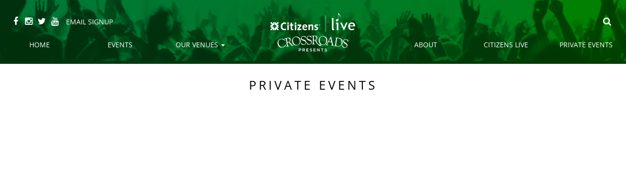

--- FILE ---
content_type: text/html; charset=utf-8
request_url: https://orpheumtheatreboston.com/pages/private-events
body_size: 15567
content:

<!DOCTYPE html>
<html>
  <head>
  
    
  
    <!-- Global site tag (gtag.js) - Google Analytics -->
    <script async src="https://www.googletagmanager.com/gtag/js?id=UA-28892003-3"></script>
    <script>
      window.dataLayer = window.dataLayer || [];
      function gtag(){dataLayer.push(arguments);}
      gtag('js', new Date());
      gtag('config', 'UA-28892003-3');
    </script>

    <meta http-equiv="X-UA-Compatible" content="IE=edge" />

<title> Private Events | Crossroads Presents</title>
<meta name="description" content="Buy Official Tickets to Crossroads Presents Events in Boston • Browse upcoming events • Find venue information • Explore seating charts and More." />

<link rel="canonical" href="https://crossroadspresents.com/pages/private-events" />

<meta property="og:title" content=" Private Events | Crossroads Presents" />
<meta property="og:description" content="" />
<meta property="og:url" content="https://crossroadspresents.com/pages/private-events" />

<meta property="og:type" content="website" />


  
    <meta property="og:image" content="http://orpheumtheatreboston.com/cdn/shop/t/18/assets/logo-image-file.png?v=138864581570670968091675138133" />
    <meta property="og:image:secure_url" content="https://orpheumtheatreboston.com/cdn/shop/t/18/assets/logo-image-file.png?v=138864581570670968091675138133" />
  

<meta property="og:site_name" content="Crossroads Presents" />

<meta name="author" content="Crossroads Presents">



<meta name="viewport" content="width=device-width, initial-scale=1.0, user-scalable=no">


    <link rel="shortcut icon" href="//orpheumtheatreboston.com/cdn/shop/t/18/assets/favicon.png?v=18062467163977510361675138133" type="image/png" />
    <link href="//orpheumtheatreboston.com/cdn/shop/t/18/assets/slick.scss.css?v=64538737397030208561675138133" rel="stylesheet">
    
    <link href="//orpheumtheatreboston.com/cdn/shop/t/18/assets/flickity.css?v=129042120651324383281675138133" rel="stylesheet" type="text/css" media="all" />
    <link href="//orpheumtheatreboston.com/cdn/shop/t/18/assets/_base.scss.css?v=176040712491008507271675138133" rel="stylesheet" type="text/css" media="all" />
    <link href="//orpheumtheatreboston.com/cdn/shop/t/18/assets/custom.scss.css?v=31911523531431773671696023330" rel="stylesheet" type="text/css" media="all" />
    <link href="//orpheumtheatreboston.com/cdn/shop/t/18/assets/pat.scss.css?v=83099610504767541771675138133" rel="stylesheet" type="text/css" media="all" />
    
    <link href="//maxcdn.bootstrapcdn.com/font-awesome/4.4.0/css/font-awesome.min.css" rel="stylesheet">

    <script src="//cdnjs.cloudflare.com/ajax/libs/modernizr/2.8.3/modernizr.min.js" type="text/javascript"></script>
    <script src="//orpheumtheatreboston.com/cdn/shop/t/18/assets/jquery.min.js?v=44552183305306383741675138133" type="text/javascript"></script>
    <script src="//cdnjs.cloudflare.com/ajax/libs/underscore.js/1.6.0/underscore-min.js" type="text/javascript"></script>

	<!--[if lt IE 9]>
	<script src="//code.jquery.com/jquery-1.11.1.min.js"></script>
	
	<script src="//orpheumtheatreboston.com/cdn/shop/t/18/assets/respond.min.js?v=170824676546008278241675138133" type="text/javascript"></script>
	<link href="//orpheumtheatreboston.com/cdn/shop/t/18/assets/respond-proxy.html" id="respond-proxy" rel="respond-proxy" />
	<link href="https://crossroadspresents.com/search?q=c532148205131ad94cc7ff77414d2b23" id="respond-redirect" rel="respond-redirect" />
	<script src="https://crossroadspresents.com/search?q=c532148205131ad94cc7ff77414d2b23" type="text/javascript"></script>
	<![endif]-->

    <script src="//orpheumtheatreboston.com/cdn/shopifycloud/storefront/assets/themes_support/api.jquery-7ab1a3a4.js" type="text/javascript"></script>
    <script src="//orpheumtheatreboston.com/cdn/shopifycloud/storefront/assets/themes_support/option_selection-b017cd28.js" type="text/javascript"></script>
    <script src="//orpheumtheatreboston.com/cdn/shop/t/18/assets/bootstrapify-option-selection.min.js?v=75541735728428314571675138133" type="text/javascript"></script>
    

    

    
    <link href="//fonts.googleapis.com/css?family=Open+Sans:400italic,700italic,400,700" rel="stylesheet" type="text/css">
    

    <script>window.performance && window.performance.mark && window.performance.mark('shopify.content_for_header.start');</script><meta id="shopify-digital-wallet" name="shopify-digital-wallet" content="/32245841965/digital_wallets/dialog">
<script async="async" src="/checkouts/internal/preloads.js?locale=en-US"></script>
<script id="shopify-features" type="application/json">{"accessToken":"a22170e6b894ce39a7131bcc7d260ebf","betas":["rich-media-storefront-analytics"],"domain":"orpheumtheatreboston.com","predictiveSearch":true,"shopId":32245841965,"locale":"en"}</script>
<script>var Shopify = Shopify || {};
Shopify.shop = "crossroads-presents.myshopify.com";
Shopify.locale = "en";
Shopify.currency = {"active":"USD","rate":"1.0"};
Shopify.country = "US";
Shopify.theme = {"name":"013023 Citizens HOB Launch","id":128116752429,"schema_name":null,"schema_version":null,"theme_store_id":null,"role":"main"};
Shopify.theme.handle = "null";
Shopify.theme.style = {"id":null,"handle":null};
Shopify.cdnHost = "orpheumtheatreboston.com/cdn";
Shopify.routes = Shopify.routes || {};
Shopify.routes.root = "/";</script>
<script type="module">!function(o){(o.Shopify=o.Shopify||{}).modules=!0}(window);</script>
<script>!function(o){function n(){var o=[];function n(){o.push(Array.prototype.slice.apply(arguments))}return n.q=o,n}var t=o.Shopify=o.Shopify||{};t.loadFeatures=n(),t.autoloadFeatures=n()}(window);</script>
<script id="shop-js-analytics" type="application/json">{"pageType":"page"}</script>
<script defer="defer" async type="module" src="//orpheumtheatreboston.com/cdn/shopifycloud/shop-js/modules/v2/client.init-shop-cart-sync_BT-GjEfc.en.esm.js"></script>
<script defer="defer" async type="module" src="//orpheumtheatreboston.com/cdn/shopifycloud/shop-js/modules/v2/chunk.common_D58fp_Oc.esm.js"></script>
<script defer="defer" async type="module" src="//orpheumtheatreboston.com/cdn/shopifycloud/shop-js/modules/v2/chunk.modal_xMitdFEc.esm.js"></script>
<script type="module">
  await import("//orpheumtheatreboston.com/cdn/shopifycloud/shop-js/modules/v2/client.init-shop-cart-sync_BT-GjEfc.en.esm.js");
await import("//orpheumtheatreboston.com/cdn/shopifycloud/shop-js/modules/v2/chunk.common_D58fp_Oc.esm.js");
await import("//orpheumtheatreboston.com/cdn/shopifycloud/shop-js/modules/v2/chunk.modal_xMitdFEc.esm.js");

  window.Shopify.SignInWithShop?.initShopCartSync?.({"fedCMEnabled":true,"windoidEnabled":true});

</script>
<script>(function() {
  var isLoaded = false;
  function asyncLoad() {
    if (isLoaded) return;
    isLoaded = true;
    var urls = ["https:\/\/cdnig.addons.business\/embed\/cloud\/crossroads-presents\/cziframeagent.js?v=212104101107\u0026token=1qiU222103nEJDN6\u0026shop=crossroads-presents.myshopify.com"];
    for (var i = 0; i < urls.length; i++) {
      var s = document.createElement('script');
      s.type = 'text/javascript';
      s.async = true;
      s.src = urls[i];
      var x = document.getElementsByTagName('script')[0];
      x.parentNode.insertBefore(s, x);
    }
  };
  if(window.attachEvent) {
    window.attachEvent('onload', asyncLoad);
  } else {
    window.addEventListener('load', asyncLoad, false);
  }
})();</script>
<script id="__st">var __st={"a":32245841965,"offset":-18000,"reqid":"05a58dca-e681-4c83-98f7-312695043b90-1769230861","pageurl":"orpheumtheatreboston.com\/pages\/private-events","s":"pages-59994996781","u":"91f2df613848","p":"page","rtyp":"page","rid":59994996781};</script>
<script>window.ShopifyPaypalV4VisibilityTracking = true;</script>
<script id="captcha-bootstrap">!function(){'use strict';const t='contact',e='account',n='new_comment',o=[[t,t],['blogs',n],['comments',n],[t,'customer']],c=[[e,'customer_login'],[e,'guest_login'],[e,'recover_customer_password'],[e,'create_customer']],r=t=>t.map((([t,e])=>`form[action*='/${t}']:not([data-nocaptcha='true']) input[name='form_type'][value='${e}']`)).join(','),a=t=>()=>t?[...document.querySelectorAll(t)].map((t=>t.form)):[];function s(){const t=[...o],e=r(t);return a(e)}const i='password',u='form_key',d=['recaptcha-v3-token','g-recaptcha-response','h-captcha-response',i],f=()=>{try{return window.sessionStorage}catch{return}},m='__shopify_v',_=t=>t.elements[u];function p(t,e,n=!1){try{const o=window.sessionStorage,c=JSON.parse(o.getItem(e)),{data:r}=function(t){const{data:e,action:n}=t;return t[m]||n?{data:e,action:n}:{data:t,action:n}}(c);for(const[e,n]of Object.entries(r))t.elements[e]&&(t.elements[e].value=n);n&&o.removeItem(e)}catch(o){console.error('form repopulation failed',{error:o})}}const l='form_type',E='cptcha';function T(t){t.dataset[E]=!0}const w=window,h=w.document,L='Shopify',v='ce_forms',y='captcha';let A=!1;((t,e)=>{const n=(g='f06e6c50-85a8-45c8-87d0-21a2b65856fe',I='https://cdn.shopify.com/shopifycloud/storefront-forms-hcaptcha/ce_storefront_forms_captcha_hcaptcha.v1.5.2.iife.js',D={infoText:'Protected by hCaptcha',privacyText:'Privacy',termsText:'Terms'},(t,e,n)=>{const o=w[L][v],c=o.bindForm;if(c)return c(t,g,e,D).then(n);var r;o.q.push([[t,g,e,D],n]),r=I,A||(h.body.append(Object.assign(h.createElement('script'),{id:'captcha-provider',async:!0,src:r})),A=!0)});var g,I,D;w[L]=w[L]||{},w[L][v]=w[L][v]||{},w[L][v].q=[],w[L][y]=w[L][y]||{},w[L][y].protect=function(t,e){n(t,void 0,e),T(t)},Object.freeze(w[L][y]),function(t,e,n,w,h,L){const[v,y,A,g]=function(t,e,n){const i=e?o:[],u=t?c:[],d=[...i,...u],f=r(d),m=r(i),_=r(d.filter((([t,e])=>n.includes(e))));return[a(f),a(m),a(_),s()]}(w,h,L),I=t=>{const e=t.target;return e instanceof HTMLFormElement?e:e&&e.form},D=t=>v().includes(t);t.addEventListener('submit',(t=>{const e=I(t);if(!e)return;const n=D(e)&&!e.dataset.hcaptchaBound&&!e.dataset.recaptchaBound,o=_(e),c=g().includes(e)&&(!o||!o.value);(n||c)&&t.preventDefault(),c&&!n&&(function(t){try{if(!f())return;!function(t){const e=f();if(!e)return;const n=_(t);if(!n)return;const o=n.value;o&&e.removeItem(o)}(t);const e=Array.from(Array(32),(()=>Math.random().toString(36)[2])).join('');!function(t,e){_(t)||t.append(Object.assign(document.createElement('input'),{type:'hidden',name:u})),t.elements[u].value=e}(t,e),function(t,e){const n=f();if(!n)return;const o=[...t.querySelectorAll(`input[type='${i}']`)].map((({name:t})=>t)),c=[...d,...o],r={};for(const[a,s]of new FormData(t).entries())c.includes(a)||(r[a]=s);n.setItem(e,JSON.stringify({[m]:1,action:t.action,data:r}))}(t,e)}catch(e){console.error('failed to persist form',e)}}(e),e.submit())}));const S=(t,e)=>{t&&!t.dataset[E]&&(n(t,e.some((e=>e===t))),T(t))};for(const o of['focusin','change'])t.addEventListener(o,(t=>{const e=I(t);D(e)&&S(e,y())}));const B=e.get('form_key'),M=e.get(l),P=B&&M;t.addEventListener('DOMContentLoaded',(()=>{const t=y();if(P)for(const e of t)e.elements[l].value===M&&p(e,B);[...new Set([...A(),...v().filter((t=>'true'===t.dataset.shopifyCaptcha))])].forEach((e=>S(e,t)))}))}(h,new URLSearchParams(w.location.search),n,t,e,['guest_login'])})(!0,!0)}();</script>
<script integrity="sha256-4kQ18oKyAcykRKYeNunJcIwy7WH5gtpwJnB7kiuLZ1E=" data-source-attribution="shopify.loadfeatures" defer="defer" src="//orpheumtheatreboston.com/cdn/shopifycloud/storefront/assets/storefront/load_feature-a0a9edcb.js" crossorigin="anonymous"></script>
<script data-source-attribution="shopify.dynamic_checkout.dynamic.init">var Shopify=Shopify||{};Shopify.PaymentButton=Shopify.PaymentButton||{isStorefrontPortableWallets:!0,init:function(){window.Shopify.PaymentButton.init=function(){};var t=document.createElement("script");t.src="https://orpheumtheatreboston.com/cdn/shopifycloud/portable-wallets/latest/portable-wallets.en.js",t.type="module",document.head.appendChild(t)}};
</script>
<script data-source-attribution="shopify.dynamic_checkout.buyer_consent">
  function portableWalletsHideBuyerConsent(e){var t=document.getElementById("shopify-buyer-consent"),n=document.getElementById("shopify-subscription-policy-button");t&&n&&(t.classList.add("hidden"),t.setAttribute("aria-hidden","true"),n.removeEventListener("click",e))}function portableWalletsShowBuyerConsent(e){var t=document.getElementById("shopify-buyer-consent"),n=document.getElementById("shopify-subscription-policy-button");t&&n&&(t.classList.remove("hidden"),t.removeAttribute("aria-hidden"),n.addEventListener("click",e))}window.Shopify?.PaymentButton&&(window.Shopify.PaymentButton.hideBuyerConsent=portableWalletsHideBuyerConsent,window.Shopify.PaymentButton.showBuyerConsent=portableWalletsShowBuyerConsent);
</script>
<script data-source-attribution="shopify.dynamic_checkout.cart.bootstrap">document.addEventListener("DOMContentLoaded",(function(){function t(){return document.querySelector("shopify-accelerated-checkout-cart, shopify-accelerated-checkout")}if(t())Shopify.PaymentButton.init();else{new MutationObserver((function(e,n){t()&&(Shopify.PaymentButton.init(),n.disconnect())})).observe(document.body,{childList:!0,subtree:!0})}}));
</script>

<script>window.performance && window.performance.mark && window.performance.mark('shopify.content_for_header.end');</script>

    <script>
  var Shopify = Shopify || {};
  Shopify.settings = {
    enable_image_zoom         : true,
    enable_image_lightbox     : true,
    free_shipping_threshold   : 0.0
  };
</script>
    

    
    <link href="//orpheumtheatreboston.com/cdn/shop/t/18/assets/slick.scss.css?v=64538737397030208561675138133" rel="stylesheet">
    <script src="//orpheumtheatreboston.com/cdn/shop/t/18/assets/slick.js?v=18270799639888039791675138133" type="text/javascript"></script>

    
    <script type="text/javascript">
      (function e(){var e=document.createElement("script");e.type="text/javascript",e.async=true,e.src="//staticw2.yotpo.com/DYo6yS1ppGMGLFeXQHF4o2JmHhr6IecixIn2Q8iV/widget.js";var t=document.getElementsByTagName("script")[0];t.parentNode.insertBefore(e,t)})();
    </script>  
    

  <link href="https://monorail-edge.shopifysvc.com" rel="dns-prefetch">
<script>(function(){if ("sendBeacon" in navigator && "performance" in window) {try {var session_token_from_headers = performance.getEntriesByType('navigation')[0].serverTiming.find(x => x.name == '_s').description;} catch {var session_token_from_headers = undefined;}var session_cookie_matches = document.cookie.match(/_shopify_s=([^;]*)/);var session_token_from_cookie = session_cookie_matches && session_cookie_matches.length === 2 ? session_cookie_matches[1] : "";var session_token = session_token_from_headers || session_token_from_cookie || "";function handle_abandonment_event(e) {var entries = performance.getEntries().filter(function(entry) {return /monorail-edge.shopifysvc.com/.test(entry.name);});if (!window.abandonment_tracked && entries.length === 0) {window.abandonment_tracked = true;var currentMs = Date.now();var navigation_start = performance.timing.navigationStart;var payload = {shop_id: 32245841965,url: window.location.href,navigation_start,duration: currentMs - navigation_start,session_token,page_type: "page"};window.navigator.sendBeacon("https://monorail-edge.shopifysvc.com/v1/produce", JSON.stringify({schema_id: "online_store_buyer_site_abandonment/1.1",payload: payload,metadata: {event_created_at_ms: currentMs,event_sent_at_ms: currentMs}}));}}window.addEventListener('pagehide', handle_abandonment_event);}}());</script>
<script id="web-pixels-manager-setup">(function e(e,d,r,n,o){if(void 0===o&&(o={}),!Boolean(null===(a=null===(i=window.Shopify)||void 0===i?void 0:i.analytics)||void 0===a?void 0:a.replayQueue)){var i,a;window.Shopify=window.Shopify||{};var t=window.Shopify;t.analytics=t.analytics||{};var s=t.analytics;s.replayQueue=[],s.publish=function(e,d,r){return s.replayQueue.push([e,d,r]),!0};try{self.performance.mark("wpm:start")}catch(e){}var l=function(){var e={modern:/Edge?\/(1{2}[4-9]|1[2-9]\d|[2-9]\d{2}|\d{4,})\.\d+(\.\d+|)|Firefox\/(1{2}[4-9]|1[2-9]\d|[2-9]\d{2}|\d{4,})\.\d+(\.\d+|)|Chrom(ium|e)\/(9{2}|\d{3,})\.\d+(\.\d+|)|(Maci|X1{2}).+ Version\/(15\.\d+|(1[6-9]|[2-9]\d|\d{3,})\.\d+)([,.]\d+|)( \(\w+\)|)( Mobile\/\w+|) Safari\/|Chrome.+OPR\/(9{2}|\d{3,})\.\d+\.\d+|(CPU[ +]OS|iPhone[ +]OS|CPU[ +]iPhone|CPU IPhone OS|CPU iPad OS)[ +]+(15[._]\d+|(1[6-9]|[2-9]\d|\d{3,})[._]\d+)([._]\d+|)|Android:?[ /-](13[3-9]|1[4-9]\d|[2-9]\d{2}|\d{4,})(\.\d+|)(\.\d+|)|Android.+Firefox\/(13[5-9]|1[4-9]\d|[2-9]\d{2}|\d{4,})\.\d+(\.\d+|)|Android.+Chrom(ium|e)\/(13[3-9]|1[4-9]\d|[2-9]\d{2}|\d{4,})\.\d+(\.\d+|)|SamsungBrowser\/([2-9]\d|\d{3,})\.\d+/,legacy:/Edge?\/(1[6-9]|[2-9]\d|\d{3,})\.\d+(\.\d+|)|Firefox\/(5[4-9]|[6-9]\d|\d{3,})\.\d+(\.\d+|)|Chrom(ium|e)\/(5[1-9]|[6-9]\d|\d{3,})\.\d+(\.\d+|)([\d.]+$|.*Safari\/(?![\d.]+ Edge\/[\d.]+$))|(Maci|X1{2}).+ Version\/(10\.\d+|(1[1-9]|[2-9]\d|\d{3,})\.\d+)([,.]\d+|)( \(\w+\)|)( Mobile\/\w+|) Safari\/|Chrome.+OPR\/(3[89]|[4-9]\d|\d{3,})\.\d+\.\d+|(CPU[ +]OS|iPhone[ +]OS|CPU[ +]iPhone|CPU IPhone OS|CPU iPad OS)[ +]+(10[._]\d+|(1[1-9]|[2-9]\d|\d{3,})[._]\d+)([._]\d+|)|Android:?[ /-](13[3-9]|1[4-9]\d|[2-9]\d{2}|\d{4,})(\.\d+|)(\.\d+|)|Mobile Safari.+OPR\/([89]\d|\d{3,})\.\d+\.\d+|Android.+Firefox\/(13[5-9]|1[4-9]\d|[2-9]\d{2}|\d{4,})\.\d+(\.\d+|)|Android.+Chrom(ium|e)\/(13[3-9]|1[4-9]\d|[2-9]\d{2}|\d{4,})\.\d+(\.\d+|)|Android.+(UC? ?Browser|UCWEB|U3)[ /]?(15\.([5-9]|\d{2,})|(1[6-9]|[2-9]\d|\d{3,})\.\d+)\.\d+|SamsungBrowser\/(5\.\d+|([6-9]|\d{2,})\.\d+)|Android.+MQ{2}Browser\/(14(\.(9|\d{2,})|)|(1[5-9]|[2-9]\d|\d{3,})(\.\d+|))(\.\d+|)|K[Aa][Ii]OS\/(3\.\d+|([4-9]|\d{2,})\.\d+)(\.\d+|)/},d=e.modern,r=e.legacy,n=navigator.userAgent;return n.match(d)?"modern":n.match(r)?"legacy":"unknown"}(),u="modern"===l?"modern":"legacy",c=(null!=n?n:{modern:"",legacy:""})[u],f=function(e){return[e.baseUrl,"/wpm","/b",e.hashVersion,"modern"===e.buildTarget?"m":"l",".js"].join("")}({baseUrl:d,hashVersion:r,buildTarget:u}),m=function(e){var d=e.version,r=e.bundleTarget,n=e.surface,o=e.pageUrl,i=e.monorailEndpoint;return{emit:function(e){var a=e.status,t=e.errorMsg,s=(new Date).getTime(),l=JSON.stringify({metadata:{event_sent_at_ms:s},events:[{schema_id:"web_pixels_manager_load/3.1",payload:{version:d,bundle_target:r,page_url:o,status:a,surface:n,error_msg:t},metadata:{event_created_at_ms:s}}]});if(!i)return console&&console.warn&&console.warn("[Web Pixels Manager] No Monorail endpoint provided, skipping logging."),!1;try{return self.navigator.sendBeacon.bind(self.navigator)(i,l)}catch(e){}var u=new XMLHttpRequest;try{return u.open("POST",i,!0),u.setRequestHeader("Content-Type","text/plain"),u.send(l),!0}catch(e){return console&&console.warn&&console.warn("[Web Pixels Manager] Got an unhandled error while logging to Monorail."),!1}}}}({version:r,bundleTarget:l,surface:e.surface,pageUrl:self.location.href,monorailEndpoint:e.monorailEndpoint});try{o.browserTarget=l,function(e){var d=e.src,r=e.async,n=void 0===r||r,o=e.onload,i=e.onerror,a=e.sri,t=e.scriptDataAttributes,s=void 0===t?{}:t,l=document.createElement("script"),u=document.querySelector("head"),c=document.querySelector("body");if(l.async=n,l.src=d,a&&(l.integrity=a,l.crossOrigin="anonymous"),s)for(var f in s)if(Object.prototype.hasOwnProperty.call(s,f))try{l.dataset[f]=s[f]}catch(e){}if(o&&l.addEventListener("load",o),i&&l.addEventListener("error",i),u)u.appendChild(l);else{if(!c)throw new Error("Did not find a head or body element to append the script");c.appendChild(l)}}({src:f,async:!0,onload:function(){if(!function(){var e,d;return Boolean(null===(d=null===(e=window.Shopify)||void 0===e?void 0:e.analytics)||void 0===d?void 0:d.initialized)}()){var d=window.webPixelsManager.init(e)||void 0;if(d){var r=window.Shopify.analytics;r.replayQueue.forEach((function(e){var r=e[0],n=e[1],o=e[2];d.publishCustomEvent(r,n,o)})),r.replayQueue=[],r.publish=d.publishCustomEvent,r.visitor=d.visitor,r.initialized=!0}}},onerror:function(){return m.emit({status:"failed",errorMsg:"".concat(f," has failed to load")})},sri:function(e){var d=/^sha384-[A-Za-z0-9+/=]+$/;return"string"==typeof e&&d.test(e)}(c)?c:"",scriptDataAttributes:o}),m.emit({status:"loading"})}catch(e){m.emit({status:"failed",errorMsg:(null==e?void 0:e.message)||"Unknown error"})}}})({shopId: 32245841965,storefrontBaseUrl: "https://crossroadspresents.com",extensionsBaseUrl: "https://extensions.shopifycdn.com/cdn/shopifycloud/web-pixels-manager",monorailEndpoint: "https://monorail-edge.shopifysvc.com/unstable/produce_batch",surface: "storefront-renderer",enabledBetaFlags: ["2dca8a86"],webPixelsConfigList: [{"id":"shopify-app-pixel","configuration":"{}","eventPayloadVersion":"v1","runtimeContext":"STRICT","scriptVersion":"0450","apiClientId":"shopify-pixel","type":"APP","privacyPurposes":["ANALYTICS","MARKETING"]},{"id":"shopify-custom-pixel","eventPayloadVersion":"v1","runtimeContext":"LAX","scriptVersion":"0450","apiClientId":"shopify-pixel","type":"CUSTOM","privacyPurposes":["ANALYTICS","MARKETING"]}],isMerchantRequest: false,initData: {"shop":{"name":"Crossroads Presents","paymentSettings":{"currencyCode":"USD"},"myshopifyDomain":"crossroads-presents.myshopify.com","countryCode":"US","storefrontUrl":"https:\/\/crossroadspresents.com"},"customer":null,"cart":null,"checkout":null,"productVariants":[],"purchasingCompany":null},},"https://orpheumtheatreboston.com/cdn","fcfee988w5aeb613cpc8e4bc33m6693e112",{"modern":"","legacy":""},{"shopId":"32245841965","storefrontBaseUrl":"https:\/\/crossroadspresents.com","extensionBaseUrl":"https:\/\/extensions.shopifycdn.com\/cdn\/shopifycloud\/web-pixels-manager","surface":"storefront-renderer","enabledBetaFlags":"[\"2dca8a86\"]","isMerchantRequest":"false","hashVersion":"fcfee988w5aeb613cpc8e4bc33m6693e112","publish":"custom","events":"[[\"page_viewed\",{}]]"});</script><script>
  window.ShopifyAnalytics = window.ShopifyAnalytics || {};
  window.ShopifyAnalytics.meta = window.ShopifyAnalytics.meta || {};
  window.ShopifyAnalytics.meta.currency = 'USD';
  var meta = {"page":{"pageType":"page","resourceType":"page","resourceId":59994996781,"requestId":"05a58dca-e681-4c83-98f7-312695043b90-1769230861"}};
  for (var attr in meta) {
    window.ShopifyAnalytics.meta[attr] = meta[attr];
  }
</script>
<script class="analytics">
  (function () {
    var customDocumentWrite = function(content) {
      var jquery = null;

      if (window.jQuery) {
        jquery = window.jQuery;
      } else if (window.Checkout && window.Checkout.$) {
        jquery = window.Checkout.$;
      }

      if (jquery) {
        jquery('body').append(content);
      }
    };

    var hasLoggedConversion = function(token) {
      if (token) {
        return document.cookie.indexOf('loggedConversion=' + token) !== -1;
      }
      return false;
    }

    var setCookieIfConversion = function(token) {
      if (token) {
        var twoMonthsFromNow = new Date(Date.now());
        twoMonthsFromNow.setMonth(twoMonthsFromNow.getMonth() + 2);

        document.cookie = 'loggedConversion=' + token + '; expires=' + twoMonthsFromNow;
      }
    }

    var trekkie = window.ShopifyAnalytics.lib = window.trekkie = window.trekkie || [];
    if (trekkie.integrations) {
      return;
    }
    trekkie.methods = [
      'identify',
      'page',
      'ready',
      'track',
      'trackForm',
      'trackLink'
    ];
    trekkie.factory = function(method) {
      return function() {
        var args = Array.prototype.slice.call(arguments);
        args.unshift(method);
        trekkie.push(args);
        return trekkie;
      };
    };
    for (var i = 0; i < trekkie.methods.length; i++) {
      var key = trekkie.methods[i];
      trekkie[key] = trekkie.factory(key);
    }
    trekkie.load = function(config) {
      trekkie.config = config || {};
      trekkie.config.initialDocumentCookie = document.cookie;
      var first = document.getElementsByTagName('script')[0];
      var script = document.createElement('script');
      script.type = 'text/javascript';
      script.onerror = function(e) {
        var scriptFallback = document.createElement('script');
        scriptFallback.type = 'text/javascript';
        scriptFallback.onerror = function(error) {
                var Monorail = {
      produce: function produce(monorailDomain, schemaId, payload) {
        var currentMs = new Date().getTime();
        var event = {
          schema_id: schemaId,
          payload: payload,
          metadata: {
            event_created_at_ms: currentMs,
            event_sent_at_ms: currentMs
          }
        };
        return Monorail.sendRequest("https://" + monorailDomain + "/v1/produce", JSON.stringify(event));
      },
      sendRequest: function sendRequest(endpointUrl, payload) {
        // Try the sendBeacon API
        if (window && window.navigator && typeof window.navigator.sendBeacon === 'function' && typeof window.Blob === 'function' && !Monorail.isIos12()) {
          var blobData = new window.Blob([payload], {
            type: 'text/plain'
          });

          if (window.navigator.sendBeacon(endpointUrl, blobData)) {
            return true;
          } // sendBeacon was not successful

        } // XHR beacon

        var xhr = new XMLHttpRequest();

        try {
          xhr.open('POST', endpointUrl);
          xhr.setRequestHeader('Content-Type', 'text/plain');
          xhr.send(payload);
        } catch (e) {
          console.log(e);
        }

        return false;
      },
      isIos12: function isIos12() {
        return window.navigator.userAgent.lastIndexOf('iPhone; CPU iPhone OS 12_') !== -1 || window.navigator.userAgent.lastIndexOf('iPad; CPU OS 12_') !== -1;
      }
    };
    Monorail.produce('monorail-edge.shopifysvc.com',
      'trekkie_storefront_load_errors/1.1',
      {shop_id: 32245841965,
      theme_id: 128116752429,
      app_name: "storefront",
      context_url: window.location.href,
      source_url: "//orpheumtheatreboston.com/cdn/s/trekkie.storefront.8d95595f799fbf7e1d32231b9a28fd43b70c67d3.min.js"});

        };
        scriptFallback.async = true;
        scriptFallback.src = '//orpheumtheatreboston.com/cdn/s/trekkie.storefront.8d95595f799fbf7e1d32231b9a28fd43b70c67d3.min.js';
        first.parentNode.insertBefore(scriptFallback, first);
      };
      script.async = true;
      script.src = '//orpheumtheatreboston.com/cdn/s/trekkie.storefront.8d95595f799fbf7e1d32231b9a28fd43b70c67d3.min.js';
      first.parentNode.insertBefore(script, first);
    };
    trekkie.load(
      {"Trekkie":{"appName":"storefront","development":false,"defaultAttributes":{"shopId":32245841965,"isMerchantRequest":null,"themeId":128116752429,"themeCityHash":"15036103095536345092","contentLanguage":"en","currency":"USD"},"isServerSideCookieWritingEnabled":true,"monorailRegion":"shop_domain","enabledBetaFlags":["65f19447"]},"Session Attribution":{},"S2S":{"facebookCapiEnabled":false,"source":"trekkie-storefront-renderer","apiClientId":580111}}
    );

    var loaded = false;
    trekkie.ready(function() {
      if (loaded) return;
      loaded = true;

      window.ShopifyAnalytics.lib = window.trekkie;

      var originalDocumentWrite = document.write;
      document.write = customDocumentWrite;
      try { window.ShopifyAnalytics.merchantGoogleAnalytics.call(this); } catch(error) {};
      document.write = originalDocumentWrite;

      window.ShopifyAnalytics.lib.page(null,{"pageType":"page","resourceType":"page","resourceId":59994996781,"requestId":"05a58dca-e681-4c83-98f7-312695043b90-1769230861","shopifyEmitted":true});

      var match = window.location.pathname.match(/checkouts\/(.+)\/(thank_you|post_purchase)/)
      var token = match? match[1]: undefined;
      if (!hasLoggedConversion(token)) {
        setCookieIfConversion(token);
        
      }
    });


        var eventsListenerScript = document.createElement('script');
        eventsListenerScript.async = true;
        eventsListenerScript.src = "//orpheumtheatreboston.com/cdn/shopifycloud/storefront/assets/shop_events_listener-3da45d37.js";
        document.getElementsByTagName('head')[0].appendChild(eventsListenerScript);

})();</script>
<script
  defer
  src="https://orpheumtheatreboston.com/cdn/shopifycloud/perf-kit/shopify-perf-kit-3.0.4.min.js"
  data-application="storefront-renderer"
  data-shop-id="32245841965"
  data-render-region="gcp-us-east1"
  data-page-type="page"
  data-theme-instance-id="128116752429"
  data-theme-name=""
  data-theme-version=""
  data-monorail-region="shop_domain"
  data-resource-timing-sampling-rate="10"
  data-shs="true"
  data-shs-beacon="true"
  data-shs-export-with-fetch="true"
  data-shs-logs-sample-rate="1"
  data-shs-beacon-endpoint="https://orpheumtheatreboston.com/api/collect"
></script>
</head>

  <!--[if IE]><body class="page-private-events template-page  has-cart has-prices has-social has-top-navbar has-static-top-navbar has-main-menu has-footer banner-window-width thumbnails-cropped currencies thumbnail-layout-ordered  is-sold-out ie"> <![endif]-->
  <!--[if !(IE)]><!--> <body class="page-private-events template-page  has-cart has-prices has-social has-top-navbar has-static-top-navbar has-main-menu has-footer banner-window-width thumbnails-cropped currencies thumbnail-layout-ordered  is-sold-out"> <!--<![endif]-->


    



  
      

  <!-- Add this above the wrap on theme.liquid -->
    

  <div id="wrap">
    
    	<div id="shopify-section-header" class="shopify-section header-main-nav">

<div id="myCanvasNav"></div>


  <div class="clone-fixed-menu"></div>


<style>
.top-announcement_bar-wrapper{
  background-color: #f5f5f5; 
  color: #000000;
}
.top-nav-wrapper, li.top-more > .top-secondary{
  background-color: rgba(0,0,0,0); 
  color: #ffffff;
}
li.top-more > .top-secondary:before{
  border-color: transparent transparent rgba(0,0,0,0) transparent;
}
.top-nav-wrapper a, li.top-more > .top-secondary a, .top-nav-wrapper span{
  color: #ffffff;
}

.main-menu-nav-wrapper, .main-menu-nav-wrapper .not-aligned-together{
  background-color: rgba(0,0,0,0); 
  color: #ffffff;
}
.main-menu-nav-wrapper a{
  color: #ffffff;
}
</style>







  <nav class="no-top-tabs top-nav-wrapper fixed-nav">
    

    <div class="top-nav-extra-div_menu">
      
        <span class="top-nav-social">

  
  

  
  

  
  

  
  

  
  
    
    

    
    
    
    <a href="https://www.facebook.com/CrossroadsPresents/" title="facebook" target="_blank">
    	<i class="fa fa-facebook fa-fw "></i>
    </a>
    
  

  
  

  
  

  
  

  
  

  
  
    
    

    
    
    
    <a href="https://www.instagram.com/mgmmusichall/?hl=en" title="instagram" target="_blank">
    	<i class="fa fa-instagram fa-fw "></i>
    </a>
    
  

  
  

  
  

  
  

  
  

  
  

  
  

  
  

  
  

  
  

  
  
    
    

    
    
    
    <a href="https://twitter.com/MGMMusicHall" title="twitter" target="_blank">
    	<i class="fa fa-twitter fa-fw "></i>
    </a>
    
  

  
  

  
  
    
    

    
    
    
    <a href="https://www.youtube.com/channel/UCvjUY-18xqnOsR64nrDiHUw" title="youtube" target="_blank">
    	<i class="fa fa-youtube fa-fw "></i>
    </a>
    
  
</span>
      

      
        <span class="top-nav-phone"><a href="https://www.livenation.com/email/setlist">EMAIL SIGNUP</a></span>
       

      
    </div>
    
    <ul class="top-nav-extra-ul_menu">

      
      
      
        


        


        
        
          


<li><a href="#" class="search-toggle"><i class="fa fa-search"></i></a></li>

<form class="search-form navbar-form" action="/search">
  <div class="input-group">
    <input type="search" name="q" class="form-control search-bar" autocomplete="off" placeholder="Search" value="">
    <span class="input-group-btn">
      <button type="submit" class="btn btn-primary"><i class="fa fa-search"></i></button>
    </span>
  </div>
</form>
        


      

    </ul>

    
  </nav>





  <div class="main-menu-nav-wrapper fixed-nav">
    

    <div class="main-menu-mobile-btn-wrapper">
      <button type="button" class="main-menu-navbar-toggle" data-toggle="collapse" data-target="#-nav">
        <span class="sr-only">Toggle main navigation</span>
        <span class="icon-bar"></span>
        <span class="icon-bar"></span>
        <span class="icon-bar"></span>
      </button>
    </div>

    

    
      <div class="main-menu-nav-left-wrapper main-menu-logo-center">
        <ul class="main-menu-nav-left-ul_menu">
          
          
            
            
              
                
                  <li class="main-menu-nav-left-li_item"><a href="/">Home</a></li>
                
              
            
            
              
                
                  <li class="main-menu-nav-left-li_item"><a href="/pages/events">Events</a></li>
                
              
            
            
              
                
                  <li class=" dropdown">
                    <a href="#" title="" class="dropdown-toggle" data-toggle="dropdown">
                      Our Venues
                      <b class="caret"></b>
                    </a>
                    <ul class="dropdown-menu">
                      
                        











<li>
  <a tabindex="-1" href="/pages/our-venues" title="Our Venues">Our Venues</a>
</li>


                      
                        











<li>
  <a tabindex="-1" href="/pages/brighton-music-hall" title="Brighton Music Hall">Brighton Music Hall</a>
</li>


                      
                        











<li>
  <a tabindex="-1" href="https://www.bostonoperahouse.com/" title="Citizens Opera House">Citizens Opera House</a>
</li>


                      
                        











<li>
  <a tabindex="-1" href="http://www.houseofblues.com/boston/" title="Citizens House of Blues Boston">Citizens House of Blues Boston</a>
</li>


                      
                        











<li>
  <a tabindex="-1" href="/pages/orpheum-theatre" title="Orpheum Theatre">Orpheum Theatre</a>
</li>


                      
                        











<li>
  <a tabindex="-1" href="/pages/mgm-fenway-music-hall" title="MGM Music Hall at Fenway">MGM Music Hall at Fenway</a>
</li>


                      
                        











<li>
  <a tabindex="-1" href="/pages/paradise-rock-club" title="Paradise Rock Club">Paradise Rock Club</a>
</li>


                      
                        











<li>
  <a tabindex="-1" href="/pages/additional-venues" title="Additional Venues">Additional Venues</a>
</li>


                      
                        











<li>
  <a tabindex="-1" href="https://bignightlive.com/" title="Big Night Live">Big Night Live</a>
</li>


                      
                    </ul>
                  </li>
                  
              
            
          
        </ul>
      </div>
    

    
      <div class="main-menu-nav-logo-center-wrapper">
        
          <a href="/">
            <img  width="221px" src="//orpheumtheatreboston.com/cdn/shop/files/citizenslive_xrplogo_500_ec6aa893-2e93-45b3-9b9d-420a8a9f7132_410x.png?v=1712266983" alt="Crossroads Presents">
          </a>
        
      </div>
    
    

    
      <div class="main-menu-nav-right-wrapper main-menu-logo-center">
        <ul class="main-menu-nav-right-ul_menu">
          
          
            

              
                
                  <li class="main-menu-nav-right-li_item"><a href="/pages/about" >About</a></li>
                
              
            

              
                
                  <li class="main-menu-nav-right-li_item"><a href="https://www.citizensbank.com/citizens-bank-live/overview.aspx" >Citizens Live</a></li>
                
              
            

              
                
                  <li class="main-menu-nav-right-li_item"><a href="https://specialevents.livenation.com" target="_blank">Private Events</a></li>
                
              
            
          
        </ul>
      </div>
    


    


    <div class="cart-mobile-btn-wrapper">
      <ul class="cart-mobile-btn-ul">
        
      </ul>

    </div>

    
  </div>






  <div class="mobile-menu-side-drawer-wrapper" id="mySidenav">

    

    <div class="closebtn">
      <div class="close-container">
        <div class="leftright"></div>
        <div class="rightleft"></div>
        <label class="close">close</label>
      </div>
    </div>

    <div class="mobile-extra-wrapper">
      
        <div class="mobile-phonebtn">
          <a href="https://www.livenation.com/email/setlist">EMAIL SIGNUP</a>
          
        </div>
       

       

      


    </div>


    
      <div class="mobile-search-wrapper">
        <form action="/search">
          <div class="input-group">
            <input type="search" name="q" class="form-control search-bar tt-query" autocomplete="off" placeholder="Search..." value="" spellcheck="false" dir="auto">
            <span class="input-group-btn">
              <button type="submit" class="btn btn-primary"><i class="fa fa-search"></i></button>
            </span>
          </div>
        </form>
      </div>
     

    <ul class="mobile-menu-ul_menu">

      

      
        
            
            
              
                
                  <li class="main-menu-nav-left-li_item"><a href="/">Home</a></li>
                
              
            
            
              
                
                  <li class="main-menu-nav-left-li_item"><a href="/pages/events">Events</a></li>
                
              
            
            
              
                
                  <li class=" dropdown">
                    <a href="#" title="" class="dropdown-toggle" data-toggle="dropdown">
                      Our Venues
                      <b class="caret"></b>
                    </a>
                    <ul class="dropdown-menu">
                      
                        











<li>
  <a tabindex="-1" href="/pages/our-venues" title="Our Venues">Our Venues</a>
</li>


                      
                        











<li>
  <a tabindex="-1" href="/pages/brighton-music-hall" title="Brighton Music Hall">Brighton Music Hall</a>
</li>


                      
                        











<li>
  <a tabindex="-1" href="https://www.bostonoperahouse.com/" title="Citizens Opera House">Citizens Opera House</a>
</li>


                      
                        











<li>
  <a tabindex="-1" href="http://www.houseofblues.com/boston/" title="Citizens House of Blues Boston">Citizens House of Blues Boston</a>
</li>


                      
                        











<li>
  <a tabindex="-1" href="/pages/orpheum-theatre" title="Orpheum Theatre">Orpheum Theatre</a>
</li>


                      
                        











<li>
  <a tabindex="-1" href="/pages/mgm-fenway-music-hall" title="MGM Music Hall at Fenway">MGM Music Hall at Fenway</a>
</li>


                      
                        











<li>
  <a tabindex="-1" href="/pages/paradise-rock-club" title="Paradise Rock Club">Paradise Rock Club</a>
</li>


                      
                        











<li>
  <a tabindex="-1" href="/pages/additional-venues" title="Additional Venues">Additional Venues</a>
</li>


                      
                        











<li>
  <a tabindex="-1" href="https://bignightlive.com/" title="Big Night Live">Big Night Live</a>
</li>


                      
                    </ul>
                  </li>
                  
              
            
          
      

      
        
            

              
                
                  <li class="main-menu-nav-right-li_item"><a href="/pages/about" >About</a></li>
                
              
            

              
                
                  <li class="main-menu-nav-right-li_item"><a href="https://www.citizensbank.com/citizens-bank-live/overview.aspx" >Citizens Live</a></li>
                
              
            

              
                
                  <li class="main-menu-nav-right-li_item"><a href="https://specialevents.livenation.com" target="_blank">Private Events</a></li>
                
              
            
          
      



    </ul>

    <div class="mobile-social-links-wrapper">

  
  

  
  

  
  

  
  

  
  
    
    

    
    
    
    <a href="https://www.facebook.com/CrossroadsPresents/" title="facebook" target="_blank">
    	<i class="fa fa-facebook fa-fw "></i>
    </a>
    
  

  
  

  
  

  
  

  
  

  
  
    
    

    
    
    
    <a href="https://www.instagram.com/mgmmusichall/?hl=en" title="instagram" target="_blank">
    	<i class="fa fa-instagram fa-fw "></i>
    </a>
    
  

  
  

  
  

  
  

  
  

  
  

  
  

  
  

  
  

  
  

  
  
    
    

    
    
    
    <a href="https://twitter.com/MGMMusicHall" title="twitter" target="_blank">
    	<i class="fa fa-twitter fa-fw "></i>
    </a>
    
  

  
  

  
  
    
    

    
    
    
    <a href="https://www.youtube.com/channel/UCvjUY-18xqnOsR64nrDiHUw" title="youtube" target="_blank">
    	<i class="fa fa-youtube fa-fw "></i>
    </a>
    
  
</div>

  </div>






</div>
    


    
      

      
      
        <div class="breadcrumb-container">
          <div class="container">
            
          </div>
        </div>
      
     

      
        

        
<section id="page-wrap" class="section-wrap">
	

<div class="container">

<div class="row">
	<div class="main-content col-xs-12">

		<h1 class="page-header">Private Events</h1>
		



  <p></p>

	
	</div>
</div>
</div>



</section>

        
    </div>
    <div id="shopify-section-footer" class="shopify-section"><footer id="footer-content" class="footer">
  
 
  
    <div class="container">
      <div class="row">
          
          
            <div class="col-md-4 footer-column">
              
              
              
              
                

  
  

  
  

  
  

  
  

  
  
    
    

    
    
    
    <a href="https://www.facebook.com/CrossroadsPresents/" title="facebook" target="_blank">
    	<i class="fa fa-facebook fa-fw "></i>
    </a>
    
  

  
  

  
  

  
  

  
  

  
  
    
    

    
    
    
    <a href="https://www.instagram.com/mgmmusichall/?hl=en" title="instagram" target="_blank">
    	<i class="fa fa-instagram fa-fw "></i>
    </a>
    
  

  
  

  
  

  
  

  
  

  
  

  
  

  
  

  
  

  
  

  
  
    
    

    
    
    
    <a href="https://twitter.com/MGMMusicHall" title="twitter" target="_blank">
    	<i class="fa fa-twitter fa-fw "></i>
    </a>
    
  

  
  

  
  
    
    

    
    
    
    <a href="https://www.youtube.com/channel/UCvjUY-18xqnOsR64nrDiHUw" title="youtube" target="_blank">
    	<i class="fa fa-youtube fa-fw "></i>
    </a>
    
  

              
              
              
              	
                	<img  width="200px" src="//orpheumtheatreboston.com/cdn/shop/files/citizenslive_xrplogo_410x150_f6986448-cd72-444e-96d1-ba0385edbe2f.png?v=1712267098" alt="">
              	
              

              

            </div>
            

          
            <div class="col-md-4 footer-column">
              
              
              
                <ul class="list-nav">
                  
              		
                      
                    	<li><a href="/pages/contact-us" title="Contact Us">Contact Us</a></li>
                        
              		
                  
              		
                      
                    	<li><a href="https://www.livenationentertainment.com/careers/" title="Job Opportunities">Job Opportunities</a></li>
                        
              		
                  
              		
                      
                    	<li><a href="https://www.citizensbank.com/citizens-bank-live/overview.aspx" title="Citizens Live">Citizens Live</a></li>
                        
              		
                  
              		
                      
                    	<li><a data-acsb-custom-trigger="true" href="/pages/accessibility-statement">Accessibility</a></li>
                        
              		
                  
                </ul>
              
              
              
              

              
                <p class="text-center footer-credits">
                  <small>
                    &copy;2026&nbsp;<a href="/" title="Crossroads Presents homepage">Crossroads&nbsp;Presents</a>
                  </small>
                </p>
              

            </div>
            

          
            <div class="col-md-4 footer-column">
              
                <h2>Don't Miss Another Show!</h2>
              
              
                <p>Subscribe today and get the latest from Crossroads Presents
<br><br>
<a href="https://livenation.com/email/setlist/">EMAIL SIGNUP</a></p>
              
              
              
              
              

              

            </div>
            

          
      </div>



    </div>
  
  
  
  
  <script> 
  (function(){ var s = document.createElement('script'); var h = document.querySelector('head') || document.body; s.src = 'https://acsbapp.com/apps/app/dist/js/app.js'; s.async = true; s.onload = function(){ acsbJS.init({ statementLink : '', footerHtml : '', hideMobile : false, hideTrigger : true, disableBgProcess : false, language : 'en', position : 'left', leadColor : '#000000', triggerColor : '#000000', triggerRadius : '50%', triggerPositionX : 'right', triggerPositionY : 'bottom', triggerIcon : 'people', triggerSize : 'medium', triggerOffsetX : 20, triggerOffsetY : 20, mobile : { triggerSize : 'small', triggerPositionX : 'right', triggerPositionY : 'bottom', triggerOffsetX : 10, triggerOffsetY : 10, triggerRadius : '50%' } }); }; h.appendChild(s); })(); 
</script>
</footer>










<style> #shopify-section-footer .footer {margin-top: 0;} </style></div>
  </div>

    

  <script>
var selectCallback = function(variant, selector){

  
  // get the current product
  var $productWrap = $('#'+selector.existingSelectorId).closest('.product-wrap');
  
  // set vars so we dont need to call the elements repeatedly
  var purchaseButton = $productWrap.find('.purchase-btn');
  var priceField = $productWrap.find('.price-field');
  var quantityWrap = $productWrap.find('.quantity-wrap');
  var addToCartButtonWrap = $productWrap.find('.add-to-cart-button-wrap');
  var saleField = $productWrap.find('.label-sale');
  var compareAtPrice = $productWrap.find('.compare-at-price');
  var $notifyForm = $productWrap.find('.notify-me-wrapper'); // Show/hide notify form
  
  var addToCartStr = "Add to cart";
  var addToCartPreorderStr = "Preorder";
  var soldOutStr = "Sold out";
  var unavailableStr = "Unavailable";
  var percentOffStr = "% off";
      
  // disable purchase button
  purchaseButton.removeClass('btn-primary').addClass('disabled').attr('disabled', 'disabled').val(unavailableStr);
  priceField.addClass('text-muted').html(unavailableStr);
  saleField.hide();
  compareAtPrice.hide().find('.compare-at-price-field').html('');
      
  if(variant){
    // we have a variant so update the price
    var moneyFormat = "${{amount}} USD"; // we still need the correct money format if the currency converter is off
    var formattedMoney = Shopify.formatMoney(variant.price, moneyFormat);
    priceField.html('<span class="money">'+formattedMoney+'</span>'); // we need to refresh the the money span to invoke the currency converter if it is on
        
    if(variant.compare_at_price > 0){
      // variant is on sale
      var compareAtFormattedMoney = Shopify.formatMoney(variant.compare_at_price, moneyFormat); 
      compareAtPrice.show().find('.compare-at-price-field').html('<span class="money">'+compareAtFormattedMoney+'</span>');
      
      
      
      saleField.show();
    }
        
    if(variant.available){
      // the variant is available for purchase so enable the button
	  var btn_str = addToCartStr;
	  if(purchaseButton.hasClass('preorder-btn')) {
		btn_str = addToCartPreorderStr;
	  }
      purchaseButton.removeAttr('disabled').removeClass('disabled').addClass('btn-primary').val(btn_str);
      priceField.removeClass('text-muted');
      $notifyForm.hide();
    } else {
      // sold out
      purchaseButton.val(soldOutStr);
      $notifyForm.fadeIn();
    }
    
    if(variant.inventory_quantity <= 1 && variant.inventory_management == 'shopify' && variant.inventory_policy == 'deny'){
      quantityWrap.hide();
      addToCartButtonWrap.removeClass('col-sm-8').addClass('col-sm-12');
    }
    else {
      quantityWrap.show();
      addToCartButtonWrap.addClass('col-sm-8').removeClass('col-sm-12');
    }
    
    if(variant.featured_image){
      // variant image switcher
      var $mainImageWrapper = $productWrap.find('.product-main-image');
      var mainImageElement = $mainImageWrapper.find('img')[0];
      Shopify.Image.switchImage(variant.featured_image, mainImageElement, function(new_image_src, original_image, element){
        switchImage($mainImageWrapper, new_image_src);
      });
    }
  }
  else {
    // disable purchase button
    purchaseButton.removeClass('btn-primary').addClass('disabled').attr('disabled', 'disabled').val(addToCartStr);
    priceField.addClass('text-muted').html('');
    saleField.hide();
    compareAtPrice.hide().find('.compare-at-price-field').html('');
  }

};
</script>
  
  <script src="/services/javascripts/currencies.js" type="text/javascript"></script>
  <script src="//orpheumtheatreboston.com/cdn/shop/t/18/assets/jquery.currencies.js?v=77231528706271161551675138133" type="text/javascript"></script>
  <script>
    var changeCurrency = function(oldCurrency, newCurrency){
      Currency.convertAll(oldCurrency, newCurrency);
      jQuery('.selected-currency').text(Currency.currentCurrency);
    };
    
    /* Set current currency */
    Currency.shopCurrency = 'USD';
    var shopCurrency = Currency.shopCurrency;
    var defaultCurrency = '' || Currency.shopCurrency; // Default currency
    var cookieCurrency = Currency.cookie.read(); // Cookie currency
    
    /* Set currency format */
    Currency.format = 'money_with_currency_format';
    // Sometimes merchants change their shop currency, let's tell our JavaScript file
    Currency.money_with_currency_format[shopCurrency] = "${{amount}} USD";
    Currency.money_format[shopCurrency] = "${{amount}}";
    
    // If the cookie value does not correspond to any value in the currency dropdown.
    if(jQuery('[name=currencies] option[value=' + cookieCurrency + ']').length === 0){
      cookieCurrency = defaultCurrency;
    }
    
    var currentCurrency = cookieCurrency || defaultCurrency; // Current currency
    
    /* Convert currency */
    // Fix for customer account pages
    jQuery('span.money span.money').each(function() {
      jQuery(this).parents('span.money').removeClass('money');
    });
    
    // Saving the base shop price
    jQuery('span.money').each(function() {
      jQuery(this).attr('data-currency-USD', jQuery(this).html());
    });
    
    changeCurrency(shopCurrency, currentCurrency);
  
    /* Currency converter */
    jQuery('[name=currencies]').val(Currency.currentCurrency).change(function() {
      var newCurrency = jQuery(this).val();
      changeCurrency(currentCurrency, newCurrency);
    });
    
    var original_selectCallback = window.selectCallback;
    var selectCallback = function(variant, selector) {
      original_selectCallback(variant, selector);
      changeCurrency(shopCurrency, Currency.currentCurrency);
    };
  </script>

  <script src="//orpheumtheatreboston.com/cdn/shop/t/18/assets/_base.js?v=7611721230215381751675138133" type="text/javascript"></script>
  <script src="//orpheumtheatreboston.com/cdn/shop/t/18/assets/jquery.ajax-cart.min.js?v=9803738989733990201675138133" type="text/javascript"></script>
  <script src="//orpheumtheatreboston.com/cdn/shop/t/18/assets/jquery.uniform_thumbnails.min.js?v=2815037025069964341675138133" type="text/javascript"></script>
  <script src="//orpheumtheatreboston.com/cdn/shop/t/18/assets/jquery.orderly.min.js?v=169910753178294333541675138133" type="text/javascript"></script>
  <script src="//orpheumtheatreboston.com/cdn/shop/t/18/assets/isotope.pkgd.min.js?v=32844186681940858261675138133" type="text/javascript"></script>
  <script src="//orpheumtheatreboston.com/cdn/shop/t/18/assets/transition.js?v=122597422039838126081675138133" type="text/javascript"></script>
  <script src="//orpheumtheatreboston.com/cdn/shop/t/18/assets/button.js?v=67430680705089093991675138133" type="text/javascript"></script>
  <script src="//orpheumtheatreboston.com/cdn/shop/t/18/assets/carousel.js?v=147187777068319834731675138133" type="text/javascript"></script>
  <script src="//orpheumtheatreboston.com/cdn/shop/t/18/assets/collapse.js?v=36934077537053183171675138133" type="text/javascript"></script>
  <script src="//orpheumtheatreboston.com/cdn/shop/t/18/assets/dropdown.js?v=125098018515385395501675138133" type="text/javascript"></script>
  <script src="//orpheumtheatreboston.com/cdn/shop/t/18/assets/modal.js?v=42104107192059493521675138133" type="text/javascript"></script>
  <script src="//orpheumtheatreboston.com/cdn/shop/t/18/assets/tab.js?v=73143843473098224991675138133" type="text/javascript"></script>
  <script src="//orpheumtheatreboston.com/cdn/shop/t/18/assets/tooltip.js?v=8113237411858428751675138133" type="text/javascript"></script>
  <script src="//orpheumtheatreboston.com/cdn/shop/t/18/assets/popover.js?v=132453340617573052841675138133" type="text/javascript"></script>
  <script src="//orpheumtheatreboston.com/cdn/shop/t/18/assets/typeahead.js?v=143250806510090731171675138133" type="text/javascript"></script>
  <script src="//orpheumtheatreboston.com/cdn/shop/t/18/assets/jquery.instagram.min.js?v=161512306638486783861675138133" type="text/javascript"></script>
  <script src="//orpheumtheatreboston.com/cdn/shop/t/18/assets/jquery.mobile.custom.js?v=110474299540765131161675138133" type="text/javascript"></script>
  <script src="//orpheumtheatreboston.com/cdn/shop/t/18/assets/flickity.pkgd.min.js?v=168100777180093400751675138133" type="text/javascript"></script>
  <script type="text/javascript" src="//cdn.jsdelivr.net/jquery.slick/1.4.1/slick.min.js"></script>
  <script src="//orpheumtheatreboston.com/cdn/shop/t/18/assets/jquery.zoom.min.js?v=131742756753178858051675138133" type="text/javascript"></script>
  <script src="//orpheumtheatreboston.com/cdn/shop/t/18/assets/jquery.colorbox-min.js?v=64601436783936156291675138133" type="text/javascript"></script>
  

  

  <script type="text/javascript">
    $("#myCarousel").swiperight(function() {  
      $(this).carousel('prev');  
    });  
    $("#myCarousel").swipeleft(function() {  
      $(this).carousel('next');  
    });  
    
    $('.handle_private-events').parents('.collapse').addClass('in');
      

      

    
    if(uniformThumbnailElements === undefined){
      var uniformThumbnailElements = '.thumbnail-image a, .product-main-thumb a';
    }

    var uniformThumbnailsOpts = {};
     uniformThumbnailsOpts.align = 'middle'; 
     uniformThumbnailsOpts.ratio = '1:1'; 
    
    $(uniformThumbnailElements).uniform_thumbnails(uniformThumbnailsOpts).on('ut_complete', function(){
      //$('.collection-thumbnail .caption').orderly({ method: 'children' });
      //$('.product-thumbnail .caption').orderly({ method: 'children' });
      $('.row').find('.caption').orderly({ method: 'children' });
    });
    

    $(document).ready(function(){
      $(".slider-wrapper .item:first").addClass( "active" ); 
      $('#home-slider').carousel();

      
      $('.colorbox').colorbox();
      

      

      



      $('.search-bar').typeahead({
        name: 'Products',
        local: []
      }).on('typeahead:selected', function (object, datum) {
        $(this).closest('form').submit();
      });

      

	//start search bar visibility implementation
	$(".search-form").hide();
	$('.search-toggle').on('click', function(e){
		e.preventDefault();
		$(this).fadeIn(500, function() {
			if($('.search-form').css('display') === "none"){
				$('.search-form').fadeIn(500); 
			} 
			else if ($('.search-form').css('display') === "block"){
				$('.search-form').fadeOut(500);
			}
		});
	}); 

	
	$(document).ajaxCart();
	
});
  </script>

  <input type="hidden" name="_pc_params" value="crossroads-presents.myshopify.com:" />

  <!-- AddShoppers Tracking Code Start -->
  <script type="text/javascript">
    AddShoppersTracking = {
      image: '' // add URL for custom product image (RECOMMENDED if not using Product Schema)
    }
    var js = document.createElement('script'); js.type = 'text/javascript'; js.async = true; js.id = 'AddShoppers';
    js.src = ('https:' == document.location.protocol ? 'https://shop.pe' : 'http://cdn.shop.pe') + '/widget/widget_async.js#5536c433a38764605b9095be';
    document.getElementsByTagName("head")[0].appendChild(js);
  </script>
  <!-- AddShoppers Tracking Code End -->

  <script>
    jQuery(function() {
      jQuery('.swatch :radio').change(function() {
        var optionIndex = jQuery(this).closest('.swatch').attr('data-option-index');
        var optionValue = jQuery(this).val();
        jQuery(this)
          .closest('form')
          .find('.single-option-selector')
          .eq(optionIndex)
          .val(optionValue)
          .trigger('change');
      });
    });
    $( document ).ready(function() {
      //console.log( "ready to include external link script!" );
      $(function() {
          var links = document.getElementsByTagName('a'); 
          for(i = 0; i < links.length; i++){
            var current_link = links[i];
            var href = current_link.getAttribute("href")
            if( href.includes("//") ){
                current_link.setAttribute('target', '_blank');
              } 
          } 
      });        
    }); 
  </script>


    <script src="//orpheumtheatreboston.com/cdn/shop/t/18/assets/theme.js?v=113343098145973184311675138133"></script>


    <script>
    function process_init_event(evt){
      closeTopAnnoucementBar.init();
      fixednav.init();
      mobilemenu.init();
      //headersmoosh.init();
      //featureSlider.init();
    }

    $(document).on('shopify:section:load', process_init_event )
    </script>

    








<script>
$(function() {
  // Current Ajax request.
  var currentAjaxRequest = null;
  // Grabbing all search forms on the page, and adding a .search-results list to each.
  var searchForms = $('form[action="/search"]').css('position','relative').each(function() {
    // Grabbing text input.
    var input = $(this).find('input[name="q"]');
    // Adding a list for showing search results.
    var offSet = input.position().top + input.innerHeight();
    $('<ul class="search-results"></ul>').css( { 'position': 'absolute', 'left': '0px', 'top': offSet } ).appendTo($(this)).hide();    
    // Listening to keyup and change on the text field within these search forms.
    input.attr('autocomplete', 'off').bind('keyup change', function() {
      // What's the search term?
      var term = $(this).val();
      // What's the search form?
      var form = $(this).closest('form');
      // What's the search URL?
      var searchURL = '/search?type=product&q=' + term;
      // What's the search results list?
      var resultsList = form.find('.search-results');
      // If that's a new term and it contains at least 3 characters.
      if (term.length > 3 && term != $(this).attr('data-old-term')) {
        // Saving old query.
        $(this).attr('data-old-term', term);
        // Killing any Ajax request that's currently being processed.
        if (currentAjaxRequest != null) currentAjaxRequest.abort();
        // Pulling results.
        currentAjaxRequest = $.getJSON(searchURL + '&view=json', function(data) {
          // Reset results.
          resultsList.empty();
          // If we have no results.
          if(data.results_count == 0) {
            // resultsList.html('<li><span class="title">No results.</span></li>');
            // resultsList.fadeIn(200);
            resultsList.hide();
          } else {
            // If we have results.
            $.each(data.results, function(index, item) {
              var link = $('<a></a>').attr('href', item.url);
              link.append('<span class="thumbnail"><img src="' + item.thumbnail + '" /></span>');
              link.append('<span class="title">' + item.title + '</span>');
              link.wrap('<li></li>');
              resultsList.append(link.parent());
            });
            // The Ajax request will return at the most 10 results.
            // If there are more than 10, let's link to the search results page.
            if(data.results_count > 10) {
              resultsList.append('<li><span class="title"><a href="' + searchURL + '">See all results (' + data.results_count + ')</a></span></li>');
            }
            resultsList.fadeIn(200);
          }        
        });
      }
    });
  });
  // Clicking outside makes the results disappear.
  $('body').bind('click', function(){
    $('.search-results').hide();
  });
});
</script>

<!-- Some styles to get you started. -->
<style>
.search-results {
  z-index: 8889;
  list-style-type: none;   
  width: 242px;
  margin: 0;
  padding: 0;
  background: #ffffff;
  border: 1px solid #d4d4d4;
  border-radius: 3px;
  -webkit-box-shadow: 0px 4px 7px 0px rgba(0,0,0,0.1);
  box-shadow: 0px 4px 7px 0px rgba(0,0,0,0.1);
  overflow: hidden;
}
.search-results li {
  display: block;
  width: 100%;
  height: 38px;
  margin: 0;
  padding: 0;
  border-top: 1px solid #d4d4d4;
  line-height: 38px;
  overflow: hidden;
}
.search-results li:first-child {
  border-top: none;
}
.search-results .title {
  float: left;
  width: 192px;
  padding-left: 8px;
  white-space: nowrap;
  overflow: hidden;
  /* The text-overflow property is supported in all major browsers. */
  text-overflow: ellipsis;
  -o-text-overflow: ellipsis;
  text-align: left;
}
.search-results .thumbnail {
  float: left;
  display: block;
  width: 32px;
  height: 32px;    
  margin: 3px 0 3px 3px;
  padding: 0;
  text-align: center;
  overflow: hidden;
}
</style>


  </body>
</html>



--- FILE ---
content_type: text/css
request_url: https://orpheumtheatreboston.com/cdn/shop/t/18/assets/custom.scss.css?v=31911523531431773671696023330
body_size: 4965
content:
html{scroll-behavior:smooth}.breadcrumb-container{display:none}.btn-download{background-color:#000;color:#fff;width:300px;text-transform:uppercase;padding:10px 15px;font-size:16px;display:inline-block;text-align:center;margin:0 auto 20px;border:1px solid #000}.btn-download:hover{text-decoration:none;color:#000;background-color:#fff}#shopify-section-header,#shopify-section-header2{background-image:url(//crossroadspresents.com/cdn/shop/t/18/assets/crp_header-banner.jpg?v=141011271168255823361675138133);background-repeat:no-repeat;background-position:center center;-webkit-background-size:cover;-moz-background-size:cover;-o-background-size:cover;background-size:cover}#shopify-section-header .top-nav-wrapper,#shopify-section-header2 .top-nav-wrapper{padding:0;display:block}#shopify-section-header .top-nav-wrapper .top-nav-extra-div_menu,#shopify-section-header2 .top-nav-wrapper .top-nav-extra-div_menu{position:absolute;left:0;z-index:99;padding:35px 20px 0}#shopify-section-header .top-nav-wrapper .top-nav-extra-div_menu i,#shopify-section-header2 .top-nav-wrapper .top-nav-extra-div_menu i{font-size:18px}#shopify-section-header .top-nav-wrapper .top-nav-extra-ul_menu,#shopify-section-header2 .top-nav-wrapper .top-nav-extra-ul_menu{position:absolute;right:0;z-index:99;margin:25px 20px 0}#shopify-section-header .top-nav-wrapper .top-nav-extra-ul_menu i,#shopify-section-header2 .top-nav-wrapper .top-nav-extra-ul_menu i{font-size:18px}#shopify-section-header .main-menu-nav-wrapper,#shopify-section-header2 .main-menu-nav-wrapper{z-index:21}#shopify-section-header .main-menu-nav-wrapper .main-menu-nav-logo-center-wrapper,#shopify-section-header2 .main-menu-nav-wrapper .main-menu-nav-logo-center-wrapper{padding:20px 0}#shopify-section-header .main-menu-nav-wrapper .main-menu-nav-left-wrapper,#shopify-section-header2 .main-menu-nav-wrapper .main-menu-nav-left-wrapper{top:unset;bottom:30%}#shopify-section-header .main-menu-nav-wrapper .main-menu-nav-left-wrapper ul.main-menu-nav-left-ul_menu>li,#shopify-section-header2 .main-menu-nav-wrapper .main-menu-nav-left-wrapper ul.main-menu-nav-left-ul_menu>li{width:calc(33.33% - 3px);text-align:center;text-transform:uppercase}#shopify-section-header .main-menu-nav-wrapper .main-menu-nav-right-wrapper,#shopify-section-header2 .main-menu-nav-wrapper .main-menu-nav-right-wrapper{top:unset;bottom:30%}#shopify-section-header .main-menu-nav-wrapper .main-menu-nav-right-wrapper ul.main-menu-nav-right-ul_menu li,#shopify-section-header2 .main-menu-nav-wrapper .main-menu-nav-right-wrapper ul.main-menu-nav-right-ul_menu li{width:calc(33.33% - 3px);text-align:center;text-transform:uppercase}#shopify-section-header2{background-image:url(//crossroadspresents.com/cdn/shop/t/18/assets/mgm_header-banner2.jpg?v=56291021784116444661675138133)}div.header-klaviyo{float:left;margin:0 20px}div.header-klaviyo .cCtzWD.cCtzWD.cCtzWD.cCtzWD.cCtzWD.cCtzWD{padding:5px 10px}div.header-klaviyo .jkwYcd.jkwYcd.jkwYcd.jkwYcd.jkwYcd.jkwYcd,div.header-klaviyo .cPmelO.cPmelO.cPmelO.cPmelO.cPmelO.cPmelO{height:22px;padding-left:6px}.main-menu-nav-wrapper .main-menu-nav-left-wrapper{width:calc(50% - 150px)}.main-menu-nav-wrapper .main-menu-nav-left-wrapper ul.main-menu-nav-left-ul_menu{text-align:right}.main-menu-nav-wrapper .main-menu-nav-left-wrapper ul.main-menu-nav-left-ul_menu li{float:none;padding:0 10px;display:inline-block}.main-menu-nav-wrapper .main-menu-nav-right-wrapper{width:calc(50% - 150px)}.main-menu-nav-wrapper .main-menu-nav-right-wrapper ul.main-menu-nav-right-ul_menu{text-align:left;width:100%}.main-menu-nav-wrapper .main-menu-nav-right-wrapper ul.main-menu-nav-right-ul_menu li{float:none;padding:0 10px;display:inline-block}@media (max-width: 768px){#shopify-section-header .top-nav-wrapper,#shopify-section-header2 .top-nav-wrapper{display:none}.mobile-phonebtn{font-size:16px}}.template-index #products-title{display:none}.template-index #slide-1{background:#000}.template-index .product-price{text-align:center}.template-index #tour-recent-added-wrapper>div:nth-of-type(n+11){display:none}.template-index .tour-wrapper,.template-index .tour-wrapper-sorted{display:none}.template-index .tour-wrapper>:nth-of-type(n+5),.template-index .tour-wrapper-sorted>:nth-of-type(n+5){display:none}.template-index .tour-calendar-switcher-wrapper,.template-index .tour-wrapper>hr,.template-index .tour-view-more-btn{display:none}.template-index .tour-wrapper>.edit-tour-container{border-bottom:1px solid #000;padding:10px 0}.template-index .index-tour-upcoming-view-more-btn{text-align:center;margin:50px auto;max-width:250px;padding:10px 0;font-weight:700;border:3px solid #000000;cursor:pointer}.template-index .index-tour-upcoming-view-more-btn a{text-decoration:none;color:#000}@media only screen and (max-width: 768px){.template-index #slide-1{background:#fff}.template-index #slide-1 .carousel-caption{position:absolute;left:15%;right:15%;bottom:20px;z-index:10;padding-top:20px;padding-bottom:20px;color:#fff;text-align:center;text-shadow:0 1px 2px rgba(0,0,0,.6)}.template-index #slide-1 .carousel-caption h2{text-align:center;margin-top:10px;color:#fff}.template-index #slide-1 .carousel-caption .lead{color:#fff}.template-index .tour-wrapper>.edit-tour-container>div{width:100%!important;padding:0!important}.template-index .tour-wrapper>.edit-tour-container>div .edit-tour-venue,.template-index .tour-wrapper>.edit-tour-container>div .edit-tour-price,.template-index .tour-wrapper>.edit-tour-container>div .edit-tour-date,.template-index .tour-wrapper>.edit-tour-container>div .edit-tour-info{transform:none!important}.template-index .tour-wrapper>.edit-tour-container>div.edit-tour-details{margin:20px 0!important}}div.index-section--image-blocks ul.image-blocks>li.image-blocks__item{width:calc(20% - 3px);margin:2px 0;vertical-align:top}div.index-section--image-blocks ul.image-blocks>li.image-blocks__item a{text-decoration:none}div.index-section--image-blocks ul.image-blocks>li.image-blocks__item .image-blocks__images{position:relative}div.index-section--image-blocks ul.image-blocks>li.image-blocks__item .image-blocks__images .image-blocks__image-hover{display:none;position:absolute;top:50%;transform:translateY(-50%);left:0;right:0;width:80%;margin:0 auto}div.index-section--image-blocks ul.image-blocks>li.image-blocks__item:hover .image-blocks__images:before{content:"";width:100%;height:100%;background:#000000a8;position:absolute;left:0;top:0}div.index-section--image-blocks ul.image-blocks>li.image-blocks__item:hover .image-blocks__images .image-blocks__image-hover{display:block}div.index-section--image-blocks ul.image-blocks>li.image-blocks__item .image-blocks__title{text-align:left;font-weight:700;margin:10px 0 0;color:#000;font-size:14px;text-transform:unset}div.index-section--image-blocks ul.image-blocks>li.image-blocks__item .image-blocks__text{padding:0!important}div.index-section--image-blocks ul.image-blocks>li.image-blocks__item .image-blocks__text p{text-align:left;color:#4c4c4c;font-size:14px;text-transform:initial}@media only screen and (max-width: 768px){div.index-section--image-blocks ul.image-blocks>li.image-blocks__item{width:calc(50% - 3px)}div.index-section--image-blocks ul.image-blocks>li.image-blocks__item .image-blocks__images .image-blocks__image-hover{display:block}div.index-section--image-blocks ul.image-blocks>li.image-blocks__item .image-blocks__images:before{content:"";width:100%;height:100%;background:#000000a8;position:absolute;left:0;top:0}}#page-wrap h1.page-header{text-align:center;letter-spacing:5px;text-transform:uppercase;font-weight:400;margin:30px 0;font-size:25px;padding:0}.template-page-events .tour-wrapper{display:none}div#shopify-section-all_events_banners .main-content{padding:0}.template-page-events .edit-tour-container,.template-page-presales .edit-tour-container,.template-page-operahouse-presales .edit-tour-container,.template-page-others .edit-tour-container,.template-index .edit-tour-container{width:100%;margin-bottom:10px;position:relative}.template-page-events .tour-wrapper,.template-page-events .tour-wrapper-sorted,.template-page-presales .tour-wrapper,.template-page-presales .tour-wrapper-sorted,.template-page-operahouse-presales .tour-wrapper,.template-page-operahouse-presales .tour-wrapper-sorted,.template-page-others .tour-wrapper,.template-page-others .tour-wrapper-sorted,.template-index .tour-wrapper,.template-index .tour-wrapper-sorted{display:none}.template-page-events .tour-wrapper hr,.template-page-events .tour-wrapper-sorted hr,.template-page-presales .tour-wrapper hr,.template-page-presales .tour-wrapper-sorted hr,.template-page-operahouse-presales .tour-wrapper hr,.template-page-operahouse-presales .tour-wrapper-sorted hr,.template-page-others .tour-wrapper hr,.template-page-others .tour-wrapper-sorted hr,.template-index .tour-wrapper hr,.template-index .tour-wrapper-sorted hr{border-top:1px solid #CCC;margin:10px 0}.template-page-events .tour-wrapper hr+hr,.template-page-events .tour-wrapper-sorted hr+hr,.template-page-presales .tour-wrapper hr+hr,.template-page-presales .tour-wrapper-sorted hr+hr,.template-page-operahouse-presales .tour-wrapper hr+hr,.template-page-operahouse-presales .tour-wrapper-sorted hr+hr,.template-page-others .tour-wrapper hr+hr,.template-page-others .tour-wrapper-sorted hr+hr,.template-index .tour-wrapper hr+hr,.template-index .tour-wrapper-sorted hr+hr{display:none}.template-page-events hr+hr,.template-page-presales hr+hr,.template-page-operahouse-presales hr+hr,.template-page-others hr+hr,.template-index hr+hr{display:none}.template-page-events .edit-tour-container:nth-child(2n),.template-page-presales .edit-tour-container:nth-child(2n),.template-page-operahouse-presales .edit-tour-container:nth-child(2n),.template-page-others .edit-tour-container:nth-child(2n),.template-index .edit-tour-container:nth-child(2n){background:#fff}.template-page-events .edit-tour-container>div,.template-page-presales .edit-tour-container>div,.template-page-operahouse-presales .edit-tour-container>div,.template-page-others .edit-tour-container>div,.template-index .edit-tour-container>div{display:inline-block;vertical-align:middle;color:#4c4c4c}.template-page-events .edit-tour-container>div.edit-tour-image,.template-page-presales .edit-tour-container>div.edit-tour-image,.template-page-operahouse-presales .edit-tour-container>div.edit-tour-image,.template-page-others .edit-tour-container>div.edit-tour-image,.template-index .edit-tour-container>div.edit-tour-image{position:relative}.template-page-events .edit-tour-name,.template-page-presales .edit-tour-name,.template-page-operahouse-presales .edit-tour-name,.template-page-others .edit-tour-name,.template-index .edit-tour-name{font-weight:700;color:#000;font-size:22px}.template-page-events .edit-tour-namesubs:empty,.template-page-presales .edit-tour-namesubs:empty,.template-page-operahouse-presales .edit-tour-namesubs:empty,.template-page-others .edit-tour-namesubs:empty,.template-index .edit-tour-namesubs:empty{display:none}.template-page-events .edit-tour-namesubs:before,.template-page-presales .edit-tour-namesubs:before,.template-page-operahouse-presales .edit-tour-namesubs:before,.template-page-others .edit-tour-namesubs:before,.template-index .edit-tour-namesubs:before{content:"with "}.template-page-events .edit-tour-image,.template-page-presales .edit-tour-image,.template-page-operahouse-presales .edit-tour-image,.template-page-others .edit-tour-image,.template-index .edit-tour-image{width:25%;line-height:0px}.template-page-events .edit-tour-image>img,.template-page-presales .edit-tour-image>img,.template-page-operahouse-presales .edit-tour-image>img,.template-page-others .edit-tour-image>img,.template-index .edit-tour-image>img{width:100%}.template-page-events .edit-tour-status,.template-page-presales .edit-tour-status,.template-page-operahouse-presales .edit-tour-status,.template-page-others .edit-tour-status,.template-index .edit-tour-status{text-align:center;padding:20px 10px;width:100%;background:#006e28;color:#fff;text-transform:uppercase}.template-page-events .edit-tour-status:empty,.template-page-presales .edit-tour-status:empty,.template-page-operahouse-presales .edit-tour-status:empty,.template-page-others .edit-tour-status:empty,.template-index .edit-tour-status:empty{display:none}.template-page-events .edit-tour-details,.template-page-presales .edit-tour-details,.template-page-operahouse-presales .edit-tour-details,.template-page-others .edit-tour-details,.template-index .edit-tour-details{width:55%;padding-left:2%;color:#000;vertical-align:top!important;padding-bottom:10px}.template-page-events .edit-tour-info,.template-page-presales .edit-tour-info,.template-page-operahouse-presales .edit-tour-info,.template-page-others .edit-tour-info,.template-index .edit-tour-info{overflow:hidden;display:-webkit-box;-webkit-line-clamp:3;-webkit-box-orient:vertical}.template-page-events .edit-tour-links,.template-page-presales .edit-tour-links,.template-page-operahouse-presales .edit-tour-links,.template-page-others .edit-tour-links,.template-index .edit-tour-links{width:20%;text-align:right;padding:0 2%}.template-page-events .edit-tour-links a,.template-page-presales .edit-tour-links a,.template-page-operahouse-presales .edit-tour-links a,.template-page-others .edit-tour-links a,.template-index .edit-tour-links a{text-transform:uppercase;display:block;text-align:center;padding:10px 20px;color:#fff;width:100%}.template-page-events .edit-tour-links a:hover,.template-page-presales .edit-tour-links a:hover,.template-page-operahouse-presales .edit-tour-links a:hover,.template-page-others .edit-tour-links a:hover,.template-index .edit-tour-links a:hover{opacity:.8}.template-page-events .edit-tour-links a.buy-event-btn,.template-page-presales .edit-tour-links a.buy-event-btn,.template-page-operahouse-presales .edit-tour-links a.buy-event-btn,.template-page-others .edit-tour-links a.buy-event-btn,.template-index .edit-tour-links a.buy-event-btn{background:#006e28;margin-bottom:25px}.template-page-events .edit-tour-links a.more-info-event-btn,.template-page-presales .edit-tour-links a.more-info-event-btn,.template-page-operahouse-presales .edit-tour-links a.more-info-event-btn,.template-page-others .edit-tour-links a.more-info-event-btn,.template-index .edit-tour-links a.more-info-event-btn{background:#000}.edit-tour-container-fix div.edit-tour-details{width:calc(55% - 7.5px)!important}@media (max-width: 768px){.template-page-events .tour-wrapper>.edit-tour-container>div,.template-page-events .tour-wrapper-sorted>.edit-tour-container>div,.template-page-presales .tour-wrapper>.edit-tour-container>div,.template-page-presales .tour-wrapper-sorted>.edit-tour-container>div,.template-page-operahouse-presales .tour-wrapper>.edit-tour-container>div,.template-page-operahouse-presales .tour-wrapper-sorted>.edit-tour-container>div,.template-page-others .tour-wrapper>.edit-tour-container>div,.template-page-others .tour-wrapper-sorted>.edit-tour-container>div,.template-index .tour-wrapper>.edit-tour-container>div,.template-index .tour-wrapper-sorted>.edit-tour-container>div{width:100%!important;padding:0!important}.template-page-events .tour-wrapper>.edit-tour-container>div .edit-tour-venue,.template-page-events .tour-wrapper>.edit-tour-container>div .edit-tour-price,.template-page-events .tour-wrapper>.edit-tour-container>div .edit-tour-date,.template-page-events .tour-wrapper>.edit-tour-container>div .edit-tour-info,.template-page-events .tour-wrapper-sorted>.edit-tour-container>div .edit-tour-venue,.template-page-events .tour-wrapper-sorted>.edit-tour-container>div .edit-tour-price,.template-page-events .tour-wrapper-sorted>.edit-tour-container>div .edit-tour-date,.template-page-events .tour-wrapper-sorted>.edit-tour-container>div .edit-tour-info,.template-page-presales .tour-wrapper>.edit-tour-container>div .edit-tour-venue,.template-page-presales .tour-wrapper>.edit-tour-container>div .edit-tour-price,.template-page-presales .tour-wrapper>.edit-tour-container>div .edit-tour-date,.template-page-presales .tour-wrapper>.edit-tour-container>div .edit-tour-info,.template-page-presales .tour-wrapper-sorted>.edit-tour-container>div .edit-tour-venue,.template-page-presales .tour-wrapper-sorted>.edit-tour-container>div .edit-tour-price,.template-page-presales .tour-wrapper-sorted>.edit-tour-container>div .edit-tour-date,.template-page-presales .tour-wrapper-sorted>.edit-tour-container>div .edit-tour-info,.template-page-operahouse-presales .tour-wrapper>.edit-tour-container>div .edit-tour-venue,.template-page-operahouse-presales .tour-wrapper>.edit-tour-container>div .edit-tour-price,.template-page-operahouse-presales .tour-wrapper>.edit-tour-container>div .edit-tour-date,.template-page-operahouse-presales .tour-wrapper>.edit-tour-container>div .edit-tour-info,.template-page-operahouse-presales .tour-wrapper-sorted>.edit-tour-container>div .edit-tour-venue,.template-page-operahouse-presales .tour-wrapper-sorted>.edit-tour-container>div .edit-tour-price,.template-page-operahouse-presales .tour-wrapper-sorted>.edit-tour-container>div .edit-tour-date,.template-page-operahouse-presales .tour-wrapper-sorted>.edit-tour-container>div .edit-tour-info,.template-page-others .tour-wrapper>.edit-tour-container>div .edit-tour-venue,.template-page-others .tour-wrapper>.edit-tour-container>div .edit-tour-price,.template-page-others .tour-wrapper>.edit-tour-container>div .edit-tour-date,.template-page-others .tour-wrapper>.edit-tour-container>div .edit-tour-info,.template-page-others .tour-wrapper-sorted>.edit-tour-container>div .edit-tour-venue,.template-page-others .tour-wrapper-sorted>.edit-tour-container>div .edit-tour-price,.template-page-others .tour-wrapper-sorted>.edit-tour-container>div .edit-tour-date,.template-page-others .tour-wrapper-sorted>.edit-tour-container>div .edit-tour-info,.template-index .tour-wrapper>.edit-tour-container>div .edit-tour-venue,.template-index .tour-wrapper>.edit-tour-container>div .edit-tour-price,.template-index .tour-wrapper>.edit-tour-container>div .edit-tour-date,.template-index .tour-wrapper>.edit-tour-container>div .edit-tour-info,.template-index .tour-wrapper-sorted>.edit-tour-container>div .edit-tour-venue,.template-index .tour-wrapper-sorted>.edit-tour-container>div .edit-tour-price,.template-index .tour-wrapper-sorted>.edit-tour-container>div .edit-tour-date,.template-index .tour-wrapper-sorted>.edit-tour-container>div .edit-tour-info{transform:none!important}.template-page-events .tour-wrapper>.edit-tour-container>div.edit-tour-details,.template-page-events .tour-wrapper-sorted>.edit-tour-container>div.edit-tour-details,.template-page-presales .tour-wrapper>.edit-tour-container>div.edit-tour-details,.template-page-presales .tour-wrapper-sorted>.edit-tour-container>div.edit-tour-details,.template-page-operahouse-presales .tour-wrapper>.edit-tour-container>div.edit-tour-details,.template-page-operahouse-presales .tour-wrapper-sorted>.edit-tour-container>div.edit-tour-details,.template-page-others .tour-wrapper>.edit-tour-container>div.edit-tour-details,.template-page-others .tour-wrapper-sorted>.edit-tour-container>div.edit-tour-details,.template-index .tour-wrapper>.edit-tour-container>div.edit-tour-details,.template-index .tour-wrapper-sorted>.edit-tour-container>div.edit-tour-details{margin:20px 0!important}}.template-page-about .venue-row{margin-bottom:35px;font-size:18px}.template-page-about .venue-row .venue-logo{width:25%;max-width:400px;display:inline-block;vertical-align:middle;margin:0 auto}.template-page-about .venue-row .about-venue-content{width:calc(75% - 6px);display:inline-block;vertical-align:middle}.template-page-about .venue-row .about-venue-content .venue-header a{color:#008555;font-size:28px;font-weight:700}@media (max-width: 768px){.template-page-about .venue-row{margin-bottom:25px;font-size:16px;text-align:center}.template-page-about .venue-row .venue-logo{width:100%;display:block}.template-page-about .venue-row .venue-logo img{margin:0 auto}.template-page-about .venue-row .about-venue-content{width:100%;display:block}.template-page-about .venue-row .about-venue-content .venue-header a{font-size:22px}}.venue-banner-section{display:none}.dir-view-more-btn{text-align:center;margin:50px auto;max-width:250px;padding:10px 0;font-weight:700;border:3px solid #000000;cursor:pointer;display:block;text-decoration:none;color:#000}.dir-view-more-btn:hover{background-color:#000;color:#fff;text-decoration:none}.template-page-our-venues .container{width:100%}.template-page-our-venues .container .main-content{padding-left:0;padding-right:0}#our-venues-wrapper ul.venue-blocks-list{list-style:none;margin:0;padding:0}#our-venues-wrapper ul.venue-blocks-list li.venue-blocks__item{position:relative;margin:5px 0}#our-venues-wrapper ul.venue-blocks-list li.venue-blocks__item div.venue-blocks-image-wrapper img{width:100%;margin:0 auto}#our-venues-wrapper ul.venue-blocks-list li.venue-blocks__item div.venue-blocks__container{position:absolute;top:50%;transform:translateY(-50%);background-color:#000000ab;padding:25px;left:20%}#our-venues-wrapper ul.venue-blocks-list li.venue-blocks__item div.venue-blocks__container h2.venue-blocks__title{color:#fff;margin:0;text-transform:uppercase}#our-venues-wrapper ul.venue-blocks-list li.venue-blocks__item div.venue-blocks__container div.venue-blocks__body{color:#fff}#our-venues-wrapper ul.venue-blocks-list li.venue-blocks__item div.venue-blocks__container a.venue-blocks__link{background-color:#006e28;display:block;margin-top:25px;color:#fff;padding:5px 0;max-width:105px;text-align:center;text-decoration:none}#our-venues-wrapper ul.venue-blocks-list li.venue-blocks__item div.venue-blocks__container a.venue-blocks__link:hover{opacity:.8}@media (min-width: 769px){#our-venues-wrapper ul.venue-blocks-list li.venue-blocks__item{background-image:none!important}}@media (max-width: 768px){.template-page-our-venues #our-venues-wrapper ul.venue-blocks-list li.venue-blocks__item{height:450px;background-size:cover;background-repeat:no-repeat;background-position:bottom}.template-page-our-venues #our-venues-wrapper ul.venue-blocks-list li.venue-blocks__item div.venue-blocks-image-wrapper img{display:none}.template-page-our-venues #our-venues-wrapper ul.venue-blocks-list li.venue-blocks__item div.venue-blocks__container{left:0;width:100%;text-align:center}.template-page-our-venues #our-venues-wrapper ul.venue-blocks-list li.venue-blocks__item div.venue-blocks__container a.venue-blocks__link{margin:25px auto 0}}.page-header_wrapper{position:relative}.page-header_wrapper .page-header-social_wrapper{position:absolute;right:2%;z-index:1;top:50%;transform:translateY(-50%)}.page-header_wrapper .page-header-social_wrapper a{text-decoration:none;color:#4c4c4c}.page-header_wrapper .page-header-social_wrapper a:hover{color:#000}.page-header_wrapper .page-header-social_wrapper i{font-size:25px}#venue_header-wrapper{position:relative}#venue_header-wrapper div.venue_header-image img{width:100%;margin:0 auto}#venue_header-wrapper div.venue_header-info{position:absolute;top:50%;transform:translateY(-50%);background-color:#000000ab;padding:25px;left:20%}#venue_header-wrapper div.venue_header-info h2.venue_header-title{color:#fff;margin:20px 0 10px}#venue_header-wrapper div.venue_header-info div.venue_header-body{color:#fff}#venue_header-wrapper div.venue_header-info div.venue_header-body p{margin:0}@media (min-width: 769px){#venue_header-wrapper div.venue_header-container{background-image:none!important}}@media (max-width: 768px){#venue_header-wrapper div.venue_header-container{height:350px;background-size:cover;background-repeat:no-repeat;background-position:bottom}#venue_header-wrapper div.venue_header-container div.venue_header-image img{display:none}#venue_header-wrapper div.venue_header-container div.venue_header-info{left:0;width:100%;text-align:center}#venue_header-wrapper div.venue_header-container div.venue_header-info img{margin:0 auto}}#snippet_venues_nav-wrapper{margin:20px 0 40px;text-align:center}#snippet_venues_nav-wrapper .sv_nav-bth{display:inline-block;margin:10px 2%}#snippet_venues_nav-wrapper .sv_nav-bth.sv_nav-events{margin:10px 2% 10px 0}#snippet_venues_nav-wrapper .sv_nav-bth.sv_nav-pevents{margin:10px 0 10px 2%}#snippet_venues_nav-wrapper .sv_nav-bth a{box-shadow:0 0 0 3px #000;padding:5px 10px;color:#000;display:block;text-transform:uppercase;text-decoration:none}#snippet_venues_nav-wrapper .sv_nav-bth a img{display:inline-block;max-width:22px}#snippet_venues_nav-wrapper .sv_nav-bth a:hover{opacity:.8}.venue-view-more-btn{text-align:center;margin:50px auto;max-width:250px;padding:10px 0;font-weight:700;border:3px solid #000000;cursor:pointer}.tour-calendar-switcher-wrapper{margin:0 0 25px}.tour-calendar-switcher-wrapper #monthly-label{color:#fff}.tour-calendar-switcher-wrapper .cd-pricing-switcher{text-align:center}.tour-calendar-switcher-wrapper .cd-pricing-switcher .fieldset{display:inline-block;position:relative;padding:2px;border-radius:50em;border:1px solid #225b78}.tour-calendar-switcher-wrapper .cd-pricing-switcher input[type=radio]{position:absolute;opacity:0}.tour-calendar-switcher-wrapper .cd-pricing-switcher label{position:relative;z-index:1;display:inline-block;float:left;width:90px;height:40px;line-height:45px;cursor:pointer;font-size:1.4rem;margin:0}.tour-calendar-switcher-wrapper .cd-pricing-switcher label i{font-size:22px}.tour-calendar-switcher-wrapper .cd-pricing-switcher input[type=radio]:checked+label+.cd-switch,.tour-calendar-switcher-wrapper .cd-pricing-switcher input[type=radio]:checked+label:nth-of-type(n)+.cd-switch{-webkit-transform:translateX(90px);-moz-transform:translateX(90px);-ms-transform:translateX(90px);-o-transform:translateX(90px);transform:translate(90px)}.tour-calendar-switcher-wrapper .cd-pricing-switcher .cd-switch{position:absolute;top:2px;left:2px;height:40px;width:90px;background-color:#0c1f28;border-radius:50em;-webkit-transition:-webkit-transform .5s;-moz-transition:-moz-transform .5s;transition:transform .5s}@media only screen and (max-width: 1020px){.tour-calendar-switcher-wrapper .maincolumnsblock .c-3{width:32%;border-bottom:1px solid #eaeaea}}@media only screen and (max-width: 768px){.tour-calendar-switcher-wrapper .maincolumnsblock .c-3{width:99%!important;border-bottom:1px solid #eaeaea}}.tour-calendar-wrapper{margin:25px 0}.tour-calendar-wrapper>div[w-type=calendar]{width:100%!important}.tour-calendar-wrapper>div[w-type=calendar] .event-message_{background:#006e28}.tour-calendar-wrapper>div[w-type=calendar] .monthScheduler .calendar table th{width:14%;box-shadow:0 1px #ccc;margin:0}.tour-calendar-wrapper>div[w-type=calendar] .monthScheduler .calendar table td{box-shadow:1px 1px #ccc;width:14%;height:105px;position:relative;margin:0}.tour-calendar-wrapper>div[w-type=calendar] .monthScheduler .calendar table td:nth-child(1){box-shadow:1px 1px #ccc,-1px 0 #ccc}.tour-calendar-wrapper>div[w-type=calendar] .monthScheduler .calendar .round-holder{width:100%}.tour-calendar-wrapper>div[w-type=calendar] .monthScheduler .calendar .round-holder span.round{top:50%;transform:translateY(-50%);left:0;right:0;margin:0 auto}.tour-calendar-wrapper .event-logo-box-c{display:none!important}.tour-view-more-btn,.tour-view-all-btn{text-align:center;margin:50px auto;max-width:250px;padding:10px 0;font-weight:700;border:3px solid #000000;cursor:pointer}.tour-view-more-btn:hover,.tour-view-all-btn:hover{background-color:#000;color:#fff}a.venues_anchor{display:block;position:relative;top:-140px;visibility:hidden}#template_venues_directions-wrapper #venues_directions-wrapper iframe{width:100%;height:400px}.tour-recent-added-title{font-weight:700;margin:25px auto;text-align:center;font-size:22px}.tour-recent-added-wrapper{text-align:center;width:100%}.tour-recent-added-wrapper .tour-recent-added-container{display:inline-block;width:20%;position:relative;z-index:1;vertical-align:text-top;margin:10px 0;font-size:14px;padding:0 5px}.tour-recent-added-wrapper .tour-recent-added-container:nth-of-type(n+11){display:none!important}.tour-recent-added-wrapper .tour-recent-added-container a{text-decoration:none}.tour-recent-added-wrapper .tour-recent-added-container img{width:100%}.tour-recent-added-wrapper .tour-recent-added-container .tour-recent-added-name{text-align:left;font-weight:700;margin:10px 0 0;color:#000}.tour-recent-added-wrapper .tour-recent-added-container .tour-recent-added-venue{text-align:left;color:#4c4c4c}#shopify-section-venue_paradise-rock-club_events .edit-tour-container,#shopify-section-venue_brighton-music-hall_events .edit-tour-container,#shopify-section-venue_orpheum-theatre_events .edit-tour-container,.template-page-others .edit-tour-container,#shopify-section-venue_mgm-fenway-music-hall_events .edit-tour-container{width:100%;margin-bottom:10px;position:relative}#shopify-section-venue_paradise-rock-club_events hr+hr,#shopify-section-venue_brighton-music-hall_events hr+hr,#shopify-section-venue_orpheum-theatre_events hr+hr,.template-page-others hr+hr,#shopify-section-venue_mgm-fenway-music-hall_events hr+hr{display:none}#shopify-section-venue_paradise-rock-club_events .tour-wrapper hr,#shopify-section-venue_brighton-music-hall_events .tour-wrapper hr,#shopify-section-venue_orpheum-theatre_events .tour-wrapper hr,.template-page-others .tour-wrapper hr,#shopify-section-venue_mgm-fenway-music-hall_events .tour-wrapper hr{border-top:1px solid #CCC;margin:10px 0}#shopify-section-venue_paradise-rock-club_events .edit-tour-container:nth-child(2n),#shopify-section-venue_brighton-music-hall_events .edit-tour-container:nth-child(2n),#shopify-section-venue_orpheum-theatre_events .edit-tour-container:nth-child(2n),.template-page-others .edit-tour-container:nth-child(2n),#shopify-section-venue_mgm-fenway-music-hall_events .edit-tour-container:nth-child(2n){background:#fff}#shopify-section-venue_paradise-rock-club_events .edit-tour-container>div,#shopify-section-venue_brighton-music-hall_events .edit-tour-container>div,#shopify-section-venue_orpheum-theatre_events .edit-tour-container>div,.template-page-others .edit-tour-container>div,#shopify-section-venue_mgm-fenway-music-hall_events .edit-tour-container>div{display:inline-block;vertical-align:middle;color:#4c4c4c}#shopify-section-venue_paradise-rock-club_events .edit-tour-container>div.edit-tour-image,#shopify-section-venue_brighton-music-hall_events .edit-tour-container>div.edit-tour-image,#shopify-section-venue_orpheum-theatre_events .edit-tour-container>div.edit-tour-image,.template-page-others .edit-tour-container>div.edit-tour-image,#shopify-section-venue_mgm-fenway-music-hall_events .edit-tour-container>div.edit-tour-image{position:relative}#shopify-section-venue_paradise-rock-club_events .edit-tour-name,#shopify-section-venue_brighton-music-hall_events .edit-tour-name,#shopify-section-venue_orpheum-theatre_events .edit-tour-name,.template-page-others .edit-tour-name,#shopify-section-venue_mgm-fenway-music-hall_events .edit-tour-name{font-weight:700;color:#000;font-size:22px}#shopify-section-venue_paradise-rock-club_events .edit-tour-namesubs:empty,#shopify-section-venue_brighton-music-hall_events .edit-tour-namesubs:empty,#shopify-section-venue_orpheum-theatre_events .edit-tour-namesubs:empty,.template-page-others .edit-tour-namesubs:empty,#shopify-section-venue_mgm-fenway-music-hall_events .edit-tour-namesubs:empty{display:none}#shopify-section-venue_paradise-rock-club_events .edit-tour-namesubs:before,#shopify-section-venue_brighton-music-hall_events .edit-tour-namesubs:before,#shopify-section-venue_orpheum-theatre_events .edit-tour-namesubs:before,.template-page-others .edit-tour-namesubs:before,#shopify-section-venue_mgm-fenway-music-hall_events .edit-tour-namesubs:before{content:"with "}#shopify-section-venue_paradise-rock-club_events .edit-tour-image,#shopify-section-venue_brighton-music-hall_events .edit-tour-image,#shopify-section-venue_orpheum-theatre_events .edit-tour-image,.template-page-others .edit-tour-image,#shopify-section-venue_mgm-fenway-music-hall_events .edit-tour-image{width:25%;line-height:0px}#shopify-section-venue_paradise-rock-club_events .edit-tour-image>img,#shopify-section-venue_brighton-music-hall_events .edit-tour-image>img,#shopify-section-venue_orpheum-theatre_events .edit-tour-image>img,.template-page-others .edit-tour-image>img,#shopify-section-venue_mgm-fenway-music-hall_events .edit-tour-image>img{width:100%}#shopify-section-venue_paradise-rock-club_events .edit-tour-status,#shopify-section-venue_brighton-music-hall_events .edit-tour-status,#shopify-section-venue_orpheum-theatre_events .edit-tour-status,.template-page-others .edit-tour-status,#shopify-section-venue_mgm-fenway-music-hall_events .edit-tour-status{text-align:center;padding:20px 10px;width:100%;background:#006e28;color:#fff;text-transform:uppercase}#shopify-section-venue_paradise-rock-club_events .edit-tour-status:empty,#shopify-section-venue_brighton-music-hall_events .edit-tour-status:empty,#shopify-section-venue_orpheum-theatre_events .edit-tour-status:empty,.template-page-others .edit-tour-status:empty,#shopify-section-venue_mgm-fenway-music-hall_events .edit-tour-status:empty{display:none}#shopify-section-venue_paradise-rock-club_events .edit-tour-details,#shopify-section-venue_brighton-music-hall_events .edit-tour-details,#shopify-section-venue_orpheum-theatre_events .edit-tour-details,.template-page-others .edit-tour-details,#shopify-section-venue_mgm-fenway-music-hall_events .edit-tour-details{width:55%;padding-left:2%;color:#000;vertical-align:top!important;padding-bottom:10px}#shopify-section-venue_paradise-rock-club_events .edit-tour-links,#shopify-section-venue_brighton-music-hall_events .edit-tour-links,#shopify-section-venue_orpheum-theatre_events .edit-tour-links,.template-page-others .edit-tour-links,#shopify-section-venue_mgm-fenway-music-hall_events .edit-tour-links{width:20%;text-align:right;padding:0 2%}#shopify-section-venue_paradise-rock-club_events .edit-tour-links a,#shopify-section-venue_brighton-music-hall_events .edit-tour-links a,#shopify-section-venue_orpheum-theatre_events .edit-tour-links a,.template-page-others .edit-tour-links a,#shopify-section-venue_mgm-fenway-music-hall_events .edit-tour-links a{text-transform:uppercase;display:block;text-align:center;padding:10px 20px;color:#fff;width:100%}#shopify-section-venue_paradise-rock-club_events .edit-tour-links a:hover,#shopify-section-venue_brighton-music-hall_events .edit-tour-links a:hover,#shopify-section-venue_orpheum-theatre_events .edit-tour-links a:hover,.template-page-others .edit-tour-links a:hover,#shopify-section-venue_mgm-fenway-music-hall_events .edit-tour-links a:hover{opacity:.8}#shopify-section-venue_paradise-rock-club_events .edit-tour-links a.buy-event-btn,#shopify-section-venue_brighton-music-hall_events .edit-tour-links a.buy-event-btn,#shopify-section-venue_orpheum-theatre_events .edit-tour-links a.buy-event-btn,.template-page-others .edit-tour-links a.buy-event-btn,#shopify-section-venue_mgm-fenway-music-hall_events .edit-tour-links a.buy-event-btn{background:#006e28;margin-bottom:25px}#shopify-section-venue_paradise-rock-club_events .edit-tour-links a.more-info-event-btn,#shopify-section-venue_brighton-music-hall_events .edit-tour-links a.more-info-event-btn,#shopify-section-venue_orpheum-theatre_events .edit-tour-links a.more-info-event-btn,.template-page-others .edit-tour-links a.more-info-event-btn,#shopify-section-venue_mgm-fenway-music-hall_events .edit-tour-links a.more-info-event-btn{background:#000}img.image-banner__image1,img.image-banner__image2{width:100%}.image-banner__mobile_image1,.image-banner__mobile_image2{display:none;width:100%}@media (max-width: 768px){img.image-banner__image1,img.image-banner__image2{display:none}.image-banner__mobile_image1,.image-banner__mobile_image2{display:block}.template-page-paradise-rock-club .page-header_wrapper .page-header-social_wrapper,.template-page-orpheum-theatre .page-header_wrapper .page-header-social_wrapper,.template-page-brighton-music-hall .page-header_wrapper .page-header-social_wrapper,.template-page-paradise-rock-club-inner .page-header_wrapper .page-header-social_wrapper,.template-page-orpheum-theatre-inner .page-header_wrapper .page-header-social_wrapper,.template-page-brighton-music-hall-inner .page-header_wrapper .page-header-social_wrapper,.template-page-others .page-header_wrapper .page-header-social_wrapper,.template-page-mgm-fenway-music-hall .page-header_wrapper .page-header-social_wrapper{position:relative;text-align:center}.template-page-paradise-rock-club .tour-recent-added-wrapper .tour-recent-added-container,.template-page-orpheum-theatre .tour-recent-added-wrapper .tour-recent-added-container,.template-page-brighton-music-hall .tour-recent-added-wrapper .tour-recent-added-container,.template-page-paradise-rock-club-inner .tour-recent-added-wrapper .tour-recent-added-container,.template-page-orpheum-theatre-inner .tour-recent-added-wrapper .tour-recent-added-container,.template-page-brighton-music-hall-inner .tour-recent-added-wrapper .tour-recent-added-container,.template-page-others .tour-recent-added-wrapper .tour-recent-added-container,.template-page-mgm-fenway-music-hall .tour-recent-added-wrapper .tour-recent-added-container{width:50%}.template-page-paradise-rock-club .tour-wrapper>.edit-tour-container>div,.template-page-orpheum-theatre .tour-wrapper>.edit-tour-container>div,.template-page-brighton-music-hall .tour-wrapper>.edit-tour-container>div,.template-page-paradise-rock-club-inner .tour-wrapper>.edit-tour-container>div,.template-page-orpheum-theatre-inner .tour-wrapper>.edit-tour-container>div,.template-page-brighton-music-hall-inner .tour-wrapper>.edit-tour-container>div,.template-page-others .tour-wrapper>.edit-tour-container>div,.template-page-mgm-fenway-music-hall .tour-wrapper>.edit-tour-container>div{width:100%!important;padding:0!important}.template-page-paradise-rock-club .tour-wrapper>.edit-tour-container>div .edit-tour-venue,.template-page-paradise-rock-club .tour-wrapper>.edit-tour-container>div .edit-tour-price,.template-page-paradise-rock-club .tour-wrapper>.edit-tour-container>div .edit-tour-date,.template-page-paradise-rock-club .tour-wrapper>.edit-tour-container>div .edit-tour-info,.template-page-orpheum-theatre .tour-wrapper>.edit-tour-container>div .edit-tour-venue,.template-page-orpheum-theatre .tour-wrapper>.edit-tour-container>div .edit-tour-price,.template-page-orpheum-theatre .tour-wrapper>.edit-tour-container>div .edit-tour-date,.template-page-orpheum-theatre .tour-wrapper>.edit-tour-container>div .edit-tour-info,.template-page-brighton-music-hall .tour-wrapper>.edit-tour-container>div .edit-tour-venue,.template-page-brighton-music-hall .tour-wrapper>.edit-tour-container>div .edit-tour-price,.template-page-brighton-music-hall .tour-wrapper>.edit-tour-container>div .edit-tour-date,.template-page-brighton-music-hall .tour-wrapper>.edit-tour-container>div .edit-tour-info,.template-page-paradise-rock-club-inner .tour-wrapper>.edit-tour-container>div .edit-tour-venue,.template-page-paradise-rock-club-inner .tour-wrapper>.edit-tour-container>div .edit-tour-price,.template-page-paradise-rock-club-inner .tour-wrapper>.edit-tour-container>div .edit-tour-date,.template-page-paradise-rock-club-inner .tour-wrapper>.edit-tour-container>div .edit-tour-info,.template-page-orpheum-theatre-inner .tour-wrapper>.edit-tour-container>div .edit-tour-venue,.template-page-orpheum-theatre-inner .tour-wrapper>.edit-tour-container>div .edit-tour-price,.template-page-orpheum-theatre-inner .tour-wrapper>.edit-tour-container>div .edit-tour-date,.template-page-orpheum-theatre-inner .tour-wrapper>.edit-tour-container>div .edit-tour-info,.template-page-brighton-music-hall-inner .tour-wrapper>.edit-tour-container>div .edit-tour-venue,.template-page-brighton-music-hall-inner .tour-wrapper>.edit-tour-container>div .edit-tour-price,.template-page-brighton-music-hall-inner .tour-wrapper>.edit-tour-container>div .edit-tour-date,.template-page-brighton-music-hall-inner .tour-wrapper>.edit-tour-container>div .edit-tour-info,.template-page-others .tour-wrapper>.edit-tour-container>div .edit-tour-venue,.template-page-others .tour-wrapper>.edit-tour-container>div .edit-tour-price,.template-page-others .tour-wrapper>.edit-tour-container>div .edit-tour-date,.template-page-others .tour-wrapper>.edit-tour-container>div .edit-tour-info,.template-page-mgm-fenway-music-hall .tour-wrapper>.edit-tour-container>div .edit-tour-venue,.template-page-mgm-fenway-music-hall .tour-wrapper>.edit-tour-container>div .edit-tour-price,.template-page-mgm-fenway-music-hall .tour-wrapper>.edit-tour-container>div .edit-tour-date,.template-page-mgm-fenway-music-hall .tour-wrapper>.edit-tour-container>div .edit-tour-info{transform:none!important}.template-page-paradise-rock-club .tour-wrapper>.edit-tour-container>div.edit-tour-details,.template-page-orpheum-theatre .tour-wrapper>.edit-tour-container>div.edit-tour-details,.template-page-brighton-music-hall .tour-wrapper>.edit-tour-container>div.edit-tour-details,.template-page-paradise-rock-club-inner .tour-wrapper>.edit-tour-container>div.edit-tour-details,.template-page-orpheum-theatre-inner .tour-wrapper>.edit-tour-container>div.edit-tour-details,.template-page-brighton-music-hall-inner .tour-wrapper>.edit-tour-container>div.edit-tour-details,.template-page-others .tour-wrapper>.edit-tour-container>div.edit-tour-details,.template-page-mgm-fenway-music-hall .tour-wrapper>.edit-tour-container>div.edit-tour-details{margin:20px 0!important}}#venues_info-wrapper .venues-wrappers{margin-top:25px;margin-bottom:25px}#venues_info-wrapper .venues_all-bodys{line-height:30px}#venues_info-wrapper .venues_all-bodys p{margin:0}#venues_info-wrapper #venues_directions-wrapper iframe{width:100%;height:400px}#venues_info-wrapper #venues_contact-wrapper .venues-container{width:calc(50% - 4px);display:inline-block;vertical-align:text-top}#venues_info-wrapper #venues_contact-wrapper .venues-container .venues_contact-title{margin:0}#venues_info-wrapper #venues_contact-wrapper .venues-container .venues_contact-body{line-height:40px}#venues_info-wrapper #venues_gallery-wrapper{margin-left:-15px;margin-right:-15px}.custom_image-banner__image1{width:100%;margin:0 auto}.custom_image-banner__mobile_image1{width:100%;margin:0 auto;display:none}@media (max-width: 768px){.custom_image-banner__image1{display:none}.custom_image-banner__mobile_image1{display:block}#venues_info-wrapper #venues_contact-wrapper .venues-container{width:100%}}.venue-logo-section #venues_logo-wrapper{background:gray;padding:20px 0}.venue-logo-section #venues_logo-wrapper .main-content{padding:0}.venue-logo-section #venues_logo-wrapper ul.image-blocks{list-style:none;text-align:center;padding-left:0}.venue-logo-section #venues_logo-wrapper ul.image-blocks li.image-blocks__item{display:inline-block;vertical-align:middle;text-align:center;margin:10px 15px}.venue-logo-section #venues_logo-wrapper ul.image-blocks li.image-blocks__item img{height:60px}#more-info-event-wrapper .event-container{color:#4c4c4c}#more-info-event-wrapper .event-container .event-container-left{display:inline-block;width:40%;padding:0 20px;text-align:right;position:sticky;top:0;vertical-align:top;margin-bottom:85px}#more-info-event-wrapper .event-container .event-container-left .event-namemain{font-weight:700;font-size:26px;margin-bottom:25px;color:#000}#more-info-event-wrapper .event-container .event-container-left .event-name{font-weight:700;font-size:26px;color:#000}#more-info-event-wrapper .event-container .event-container-left .event-namesubs{font-size:22px}#more-info-event-wrapper .event-container .event-container-left .event-namesubs:before{content:"with "}#more-info-event-wrapper .event-container .event-container-left .event-venue{margin-top:25px;font-weight:700}#more-info-event-wrapper .event-container .event-container-left .event-venue span{font-weight:400}#more-info-event-wrapper .event-container .event-container-left .event-date-time .event-time:before{content:" | "}#more-info-event-wrapper .event-container .event-container-left .event-price{margin-bottom:25px;font-style:italic}#more-info-event-wrapper .event-container .event-container-left .event-url{margin:25px 0}#more-info-event-wrapper .event-container .event-container-left .event-url a{background:#006e28;padding:10px 20px;color:#fff;text-decoration:none}#more-info-event-wrapper .event-container .event-container-left .event-url a:hover{opacity:.8}#more-info-event-wrapper .event-container .event-container-mobile{display:none}#more-info-event-wrapper .event-container .event-container-right{display:inline-block;width:60%;position:sticky;top:135px;vertical-align:top;margin:0 0 85px}#more-info-event-wrapper .event-container .event-container-right img{width:100%}#more-info-event-wrapper .event-container .event-container-bottom{padding:0 20px}#more-info-event-wrapper .event-social-wrapper{margin:5px 0;text-align:center}#more-info-event-wrapper .event-social-wrapper .event-attractions-social{display:inline-block;margin:10px 0;width:10%}#more-info-event-wrapper .event-social-wrapper .event-attractions-social i{font-size:22px}#more-info-event-wrapper .event-social-wrapper .event-attractions-social:first-child{margin-left:0}#more-info-event-wrapper .event-social-wrapper .event-attractions-social:last-child{margin-right:0}@media (max-width: 768px){#more-info-event-wrapper .event-container .event-container-mobile{display:block}#more-info-event-wrapper .event-container .event-container-right{display:none}#more-info-event-wrapper .event-container .event-container-left{width:100%;text-align:center;position:relative}#more-info-event-wrapper .event-social-wrapper{margin:5px 0;text-align:center}#more-info-event-wrapper .event-social-wrapper .event-attractions-social{width:15%}}.may-also-like-title{font-weight:700;margin:25px auto;text-align:center;font-size:22px}#may-also-like-wrapper{text-align:center}#may-also-like-wrapper .may-also-like-container{display:inline-block;width:20%;vertical-align:top;padding:0 5px}#may-also-like-wrapper .may-also-like-container a{text-decoration:none}#may-also-like-wrapper .may-also-like-container .may-also-like-name{text-align:left;font-weight:700;margin:10px 0 0;color:#000}#may-also-like-wrapper .may-also-like-container .may-also-like-venue-date,#may-also-like-wrapper .may-also-like-container .may-also-like-genre{text-align:left}.template-search .search-title{text-align:center;letter-spacing:5px;text-transform:uppercase;font-weight:400;margin:30px 0;font-size:25px;padding:0}.template-search .custom-search-form{margin:0 5px 40px}.template-search .custom-search-form input.form-control{display:inline-block;width:calc(90% - 4px);border:1px solid #CCC}.template-search .custom-search-form button.btn.btn-primary{display:inline-block;vertical-align:top;width:10%}.template-search #search-wrapper{text-align:center}.template-search #search-wrapper .search-container{display:inline-block;width:20%;vertical-align:top;padding:0 5px;margin:10px 0}.template-search #search-wrapper .search-container a{text-decoration:none}.template-search #search-wrapper .search-container .search-name{text-align:left;font-weight:700;margin:10px 0 0;color:#000}.template-search #search-wrapper .search-container .search-venue-date,.template-search #search-wrapper .search-container .search-genre{text-align:left}.template-search .search-more-btn{text-align:center;margin:50px auto;max-width:250px;padding:10px 0;font-weight:700;border:3px solid #000000;cursor:pointer}.template-search .search-more-btn:hover{background-color:#000;color:#fff}@media (max-width: 768px){.template-search #search-wrapper .search-container{width:50%}}#shopify-section-footer footer#footer-content{display:block;padding:0;height:auto;margin-top:25px}#shopify-section-footer footer#footer-content .container{width:100%;padding-top:0}#shopify-section-footer footer#footer-content .row .footer-column{padding:45px 5px;display:inline-block;vertical-align:text-top}#shopify-section-footer footer#footer-content .row>div:nth-child(1){width:20%;text-align:center}#shopify-section-footer footer#footer-content .row>div:nth-child(1) i{font-size:20px;margin:0 5px}#shopify-section-footer footer#footer-content .row>div:nth-child(1) img{width:150px;margin:10px auto 0}#shopify-section-footer footer#footer-content .row>div:nth-child(2){width:calc(50% - 8px)}#shopify-section-footer footer#footer-content .row>div:nth-child(2) ul.list-nav>li{display:inline-block;margin-right:2.5px}#shopify-section-footer footer#footer-content .row>div:nth-child(2) ul.list-nav>li:after{content:"|";margin-left:5px}#shopify-section-footer footer#footer-content .row>div:nth-child(2) ul.list-nav>li:last-child:after{content:""}#shopify-section-footer footer#footer-content .row>div:nth-child(2) .footer-credits{text-align:left;color:#fff;margin:0}#shopify-section-footer footer#footer-content .row>div:nth-child(3){width:30%;background-color:#1e1e1e;padding:50px 20px;float:none}@media only screen and (max-width: 768px){footer#footer-content .footer-column{width:100%!important;text-align:center;padding:15px 5px!important}footer#footer-content .footer-column .footer-credits{text-align:center!important}footer#footer-content .footer-column:nth-child(3){padding:5px 5px 15px}}select#contactFormVenue{display:block;width:100%;padding:8px}.index-lds-spinner-wrapper{text-align:center;margin:0 auto}.lds-spinner{color:official;display:inline-block;position:relative;width:80px;height:80px}.lds-spinner div{transform-origin:40px 40px;animation:lds-spinner 1.2s linear infinite}.lds-spinner div:after{content:" ";display:block;position:absolute;top:3px;left:37px;width:6px;height:18px;border-radius:20%;background:#006e28}.lds-spinner div:nth-child(1){transform:rotate(0);animation-delay:-1.1s}.lds-spinner div:nth-child(2){transform:rotate(30deg);animation-delay:-1s}.lds-spinner div:nth-child(3){transform:rotate(60deg);animation-delay:-.9s}.lds-spinner div:nth-child(4){transform:rotate(90deg);animation-delay:-.8s}.lds-spinner div:nth-child(5){transform:rotate(120deg);animation-delay:-.7s}.lds-spinner div:nth-child(6){transform:rotate(150deg);animation-delay:-.6s}.lds-spinner div:nth-child(7){transform:rotate(180deg);animation-delay:-.5s}.lds-spinner div:nth-child(8){transform:rotate(210deg);animation-delay:-.4s}.lds-spinner div:nth-child(9){transform:rotate(240deg);animation-delay:-.3s}.lds-spinner div:nth-child(10){transform:rotate(270deg);animation-delay:-.2s}.lds-spinner div:nth-child(11){transform:rotate(300deg);animation-delay:-.1s}.lds-spinner div:nth-child(12){transform:rotate(330deg);animation-delay:0s}@keyframes lds-spinner{0%{opacity:1}to{opacity:0}}
/*# sourceMappingURL=/cdn/shop/t/18/assets/custom.scss.css.map?v=31911523531431773671696023330 */


--- FILE ---
content_type: text/javascript
request_url: https://orpheumtheatreboston.com/cdn/shop/t/18/assets/jquery.ajax-cart.min.js?v=9803738989733990201675138133
body_size: 1659
content:
! function($) {
    var AjaxCart = function($ele, settings) {
        this.$ele = $ele, this.settings = settings, this.connection = new CartConnection, this.cartDisplay = new CartDisplay(this.settings.cartCountElement,this.settings.cartDropdownElement), this.cartPrice = new CartPrice(this.settings.cartPriceElement), this.cartFormQueue = [], this.cartForms = [], this._buildForms(), this._addEventHandlers()
    };
    AjaxCart.prototype._buildForms = function() {
        var self = this;
        this.$ele.find('form[action="/cart/add"]').each(function(i) {
            var cartForm = new ProductForm(this, self.settings.form, i);
            self.cartForms.push(cartForm)
        }), this.$ele.find('form[action="/cart"]').each(function(i) {
            var cartForm = new CartForm(this, self.settings.form, i);
            self.cartForms.push(cartForm)
        })
    }, AjaxCart.prototype._addEventHandlers = function() {
        var self = this;
        this.$ele.on("cartCollected", function(e, cartData) {
            self.cart = cartData, self.cartCount = cartData.item_count, self.cartDisplay.updateCartCountElement(self.cartCount), self.cartDisplay.updateCartDropdownElement(self.cartCount, cartData)
        }), this.$ele.on("sendToCart", function(e, formData, formID) {
            var form = self.cartForms[formID];
            self.cartFormQueue.push(form), self.connection.postToCart(formData, form)
        }), this.$ele.on("postToCartSuccess", function(e, result) {
            result.item_count ? (self.cartCount = result.item_count, self.cartPrice.updatePriceElement(result)) : self.cartCount++, self.cartDisplay.updateCartCountElement(self.cartCount);
            var cartForm = self.cartFormQueue.shift();
            cartForm.sendToCartSuccess(result)
            self.connection.getCart();
        }), this.$ele.on("postToCartError", function(e, err, status) {
            var cartForm = self.cartFormQueue.shift();
            cartForm.sendToCartError(err, status)
        })
    };
    var CartConnection = function() {
        this.getCart()
    };
    CartConnection.prototype.getCart = function() {
        $.ajax({
            type: "GET",
            dataType: "json",
            url: "/cart.js"
        }).done(function(data) {
            $.event.trigger("cartCollected", data)
        })
    }, CartConnection.prototype.postToCart = function(formData, form) {
        if(formData.indexOf('quantity=0') == -1) {
           $.ajax({
            type: "POST",
            dataType: "json",
            url: form.postURL,
            data: formData
        }).done(function(result) {
            $.event.trigger("postToCartSuccess", result)
        }).fail(function(err, status) {
            $.event.trigger("postToCartError", [err, status])
        })
        }
        else {
			$.event.trigger("postToCartError", [null, 0])
        }
    };
    var CartForm = function(form, settings, id) {
        this.$form = $(form), this.settings = settings, this.id = id, this.postURL = "/cart/update.js", this._addEventHandlers()
    };
    CartForm.prototype.sendToCartSuccess = function() {
        var message = "Cart successfully updated.";
        this._displayMessage(message, "success")
    }, CartForm.prototype.sendToCartError = function(err, status) {
        try {
            var response = jQuery.parseJSON(err.responseText);
            this._displayMessage(response.message + ": " + response.description, "danger")
        } catch (e) {
            this._displayMessage("ERROR: There was an error adding your item to the cart.", "danger")
        }
    }, CartForm.prototype._addEventHandlers = function() {
        var self = this;
        this.$form.on("keyup", '[name^="updates"]', function(e) {
            this === document.activeElement && self._isNumberKeyCode(e.keyCode) && (e.preventDefault(), $.event.trigger("sendToCart", [self.$form.serialize(), self.id]))
        })
    }, CartForm.prototype._displayMessage = function(message, messageType) {
        var messageMarkup = this.settings.cartMessageMarkup(message, messageType);
        this.$form.prepend(messageMarkup);
        var self = this;
        window.setTimeout(function() {
            self._removeMessage()
        }, 6e3)
    }, CartForm.prototype._removeMessage = function() {
        this.$form.find(".ajax-cart-message").hide(186, function() {
            this.remove()
        })
    }, CartForm.prototype._isNumberKeyCode = function(keyCode) {
        var keyMatch = !1,
            keyCodes = [8, 9, 48, 49, 50, 51, 52, 53, 54, 55, 56, 57, 96, 97, 98, 99, 100, 101, 102, 103, 104, 105];
        for (var i in keyCodes)
            if (keyCode === keyCodes[i]) {
                keyMatch = !0;
                break
            }
        return keyMatch
    };
    var ProductForm = function(form, settings, id) {
        this.$form = $(form), this.settings = settings, this.id = id, this.postURL = "/cart/add.js", this.formButton = this._getFormButton(), this._addEventHandlers()
    };
    ProductForm.prototype.sendToCartSuccess = function(result) {
        var message = result.title + ' successfully added. <a href="/cart">View cart</a>';
        this._displayMessage(message, "success")
    }, ProductForm.prototype.sendToCartError = function(err, status) {
        try {
            var response = jQuery.parseJSON(err.responseText);
            this._displayMessage(response.message + ": " + response.description, "danger")
        } catch (e) {
            this._displayMessage("ERROR: There was an error adding your item to the cart.", "danger")
        }
    }, ProductForm.prototype._getFormButton = function() {
        var $button = this.$form.find('input[name="add"],button[name="add"]');
        return $button.length > 0 ? new CartFormButton($button, this.settings) : !1
    }, ProductForm.prototype._addEventHandlers = function() {
        var self = this;
        this.$form.on("submit", function(e) {
            e.preventDefault(), self.formButton && self.formButton.updateButton("Adding...", !0), $.event.trigger("sendToCart", [$(this).serialize(), self.id])
        })
    }, ProductForm.prototype._displayMessage = function(message, messageType) {
        this.formButton.updateButton(!1, !1);
        var messageMarkup = this.settings.productMessageMarkup(message, messageType);
        this.$form.append(messageMarkup);
        var self = this;
        window.setTimeout(function() {
            self._removeMessage()
        }, 6e3)
    }, ProductForm.prototype._removeMessage = function() {
        this.$form.find(".ajax-cart-message").hide(186, function() {
            this.remove()
        })
    };
    var CartFormButton = function($ele, settings) {
        this.$ele = $ele, this.settings = settings, this.defaultSubmitValue = this.$ele.val() || this.settings.defaultSubmitValue
    };
    CartFormButton.prototype.updateButton = function(message, disable) {
        message || (message = this.defaultSubmitValue), this.$ele.val(message).prop("disabled", disable)
    };
    var CartDisplay = function(cartCountElement, cartDropdownElement) {
        this.$cartCountElement = $(cartCountElement), this.$cartCountBadge = this.$cartCountElement.find(".badge"), this.$cartDropdownElement = $(cartDropdownElement)
    };
    CartDisplay.prototype.updateCartCountElement = function(count) {
        count > 0 && (0 === this.$cartCountBadge.length && (this.$cartCountElement.append(' <span class="badge"></span> <span class="caret"></span>'), this.$cartCountBadge = this.$cartCountElement.find(".badge")), this.$cartCountBadge.text() !== count && this.$cartCountBadge.text(count))
    };
    CartDisplay.prototype.updateCartDropdownElement = function(count, cart) {
      $('li.quick-cart-row').remove();
      if(cart.item_count == 0) {
        $(".cart-dropdown").prepend('<li class="quick-cart-row text-center">Your cart is empty</li>');
      }
      else {
        for(var i = 0; i < cart.items.length; i++) {
        	$(".cart-dropdown").prepend('<li class="quick-cart-row"><a href="'+cart.items[i].url+'">'+ cart.items[i].title +' x'+cart.items[i].quantity+'</a><span class="quick-remove" href="javascript:void(0);" onclick="Shopify.removeItem('+ cart.items[i].variant_id +')"><i class="fa fa-times"></i></span></li>');
        }
      }
    };  
    var CartPrice = function(ele) {
        this.$ele = $(ele), this.freeShipping = $(document).data("_freeShipping")
    };
    CartPrice.prototype.updatePriceElement = function(result) {
        if (this.$ele.length > 0) {
            var formattedMoney = Shopify.formatMoney(result.total_price);
            this.$ele.find(".money").replaceWith('<span class="money">' + formattedMoney + "</span>"), "undefined" != typeof Currency && Currency.shopCurrency !== Currency.currentCurrency && Currency.convertAll(Currency.shopCurrency, Currency.currentCurrency), this.freeShipping && this.freeShipping.update({
                cart_total: result.total_price
            }), this._recalcShipping()
        }
    }, CartPrice.prototype._recalcShipping = function() {
        var $shippingCalc = $(".shipping-calculator-wrapper"),
            $responseWrapper = $shippingCalc.find("#wrapper-response");
        $shippingCalc.length > 0 && "" !== $responseWrapper.html() && $shippingCalc.find(".get-rates").trigger("click")
    }, $.fn.ajaxCart = function(opts) {
        var settings = $.extend({}, $.fn.ajaxCart.defaults, opts);
        return this.each(function() {
            var $ele = $(this);
            $ele.data("_ajaxCart", new AjaxCart($ele, settings))
        })
    }, $.fn.ajaxCart.defaults = {
        cartCountElement: ".cartCount",
       	cartDropdownElement: ".cart-dropdown",
        cartPriceElement: 'form[action="/cart"] .product-price',
        form: {
            defaultSubmitValue: "Add to cart",
            productMessageMarkup: function(message, messageType) {
                return '<span class="ajax-cart-message help-block text-' + messageType + '">' + message + "</span>"
            },
            cartMessageMarkup: function(message, messageType) {
                return '<div class="ajax-cart-message alert alert-' + messageType + '">' + message + "</div>"
            }
        }
    }
    
Shopify.onCartUpdate = function(cart) {
  	  $('li.quick-cart-row').remove();
  	  $('.cartCount').find(".badge").text(cart.item_count);
      if(cart.item_count == 0) {
        $(".cart-dropdown").prepend('<li class="quick-cart-row text-center">Your cart is empty</li>');
      }
      else {
        for(var i = 0; i < cart.items.length; i++) {
        	$(".cart-dropdown").prepend('<li class="quick-cart-row"><a href="'+cart.items[i].url+'">'+ cart.items[i].title +' x'+cart.items[i].quantity+'</a><span class="quick-remove" href="javascript:void(0);" onclick="Shopify.removeItem('+ cart.items[i].variant_id +')"><i class="fa fa-times"></i></span></li>');
        }
      }
};    
    
}(jQuery);

--- FILE ---
content_type: text/javascript
request_url: https://orpheumtheatreboston.com/cdn/shop/t/18/assets/theme.js?v=113343098145973184311675138133
body_size: 418
content:
$(function(){closeTopAnnoucementBar.init(),fixednav.init(),mobilemenu.init()});var headersmoosh={init:function(){var widthTopNavExtra=$(".top-nav-extra-ul_menu").width();$(".top-nav-ul_menu").css("margin-right",widthTopNavExtra+"px");const container=document.querySelector(".top-tabs"),primary=container.querySelector(".tabs-top-primary"),primaryItems=container.querySelectorAll(".tabs-top-primary > li:not(.top-more)");container.classList.add("top--jsfied"),$(".top-more").remove(),primary.insertAdjacentHTML("beforeend",`
        <li class="top-more">
          <button type="button" aria-haspopup="true" aria-expanded="false">
            More <span>&darr;</span>
          </button>
          <ul class="top-secondary">
            ${primary.innerHTML}
          </ul>
        </li>
      `);const secondary=container.querySelector(".top-secondary"),secondaryItems=secondary.querySelectorAll("li"),allItems=container.querySelectorAll("li"),moreLi=primary.querySelector(".top-more"),moreBtn=moreLi.querySelector("button");moreBtn.addEventListener("click",e=>{e.preventDefault(),container.classList.toggle("top--show-secondary"),moreBtn.setAttribute("aria-expanded",container.classList.contains("top--show-secondary"))});const doAdapt=()=>{allItems.forEach(item=>{item.classList.remove("top--hidden")});let stopWidth=moreBtn.offsetWidth,hiddenItems=[];const primaryWidth=primary.offsetWidth;primaryItems.forEach((item,i)=>{primaryWidth>=stopWidth+item.offsetWidth?stopWidth+=item.offsetWidth:(item.classList.add("top--hidden"),hiddenItems.push(i))}),hiddenItems.length?secondaryItems.forEach((item,i)=>{hiddenItems.includes(i)||item.classList.add("top--hidden")}):(moreLi.classList.add("top--hidden"),container.classList.remove("top--show-secondary"),moreBtn.setAttribute("aria-expanded",!1))};doAdapt(),window.addEventListener("resize",doAdapt),document.addEventListener("click",e=>{let el=e.target;for(;el;){if(el===secondary||el===moreBtn)return;el=el.parentNode}container.classList.remove("top--show-secondary"),moreBtn.setAttribute("aria-expanded",!1)})}},closeTopAnnoucementBar={init:function(){var announcement_barValue=localStorage.getItem("announcement_bar"),annoucement_text=$("#shopify-section-header > div.top-announcement_bar-wrapper > div.top-announcement_bar-text").text();(announcement_barValue==null||announcement_barValue==""||announcement_barValue!=$(".top-announcement_bar-text").text())&&$("div.top-announcement_bar-wrapper").slideDown(),$(".top-announcement_bar-x").click(function(){$("div.top-announcement_bar-wrapper").slideUp(),localStorage.setItem("announcement_bar",annoucement_text)})}},fixednav={init:function(){setTimeout(function(){var headerHeight=$("#shopify-section-header").height();$(window).scroll(function(){var scroll=$(window).scrollTop();scroll>=headerHeight?($("#shopify-section-header").addClass("header-fixed-top"),$("body").css("padding-top",headerHeight+"px"),$(".top-announcement_bar-wrapper, .top-nav-wrapper, .main-menu-nav-wrapper").not(".fixed-nav").hide()):($("#shopify-section-header").removeClass("header-fixed-top"),$("body").css("padding-top","0px"),$(".top-announcement_bar-wrapper, .top-nav-wrapper, .main-menu-nav-wrapper").not(".fixed-nav").show())})},250)}},mobilemenu={init:function(){var socialFontSize=$(".mobile-social-links-wrapper > a").children().length;$(".mobile-social-links-wrapper").addClass("social-num-length-"+socialFontSize),$("#mySidenav .closebtn").click(function(){document.getElementById("mySidenav").style.marginLeft="-250px",document.body.style.marginLeft="0",document.body.style.marginRight="0",document.body.style.overflow="unset",$("#myCanvasNav").fadeOut(),$(window).trigger("resize")}),$(".main-menu-mobile-btn-wrapper button").click(function(){document.getElementById("mySidenav").style.marginLeft="0",document.body.style.marginLeft="250px",document.body.style.marginRight="-250px",document.body.style.overflow="hidden",$("#myCanvasNav").fadeIn(),$(window).trigger("resize")}),$("#myCanvasNav").click(function(){$("#mySidenav .closebtn").trigger("click")}),$("#mySidenav .dropdown-toggle").click(function(e){console.log("click"),e.preventDefault(),e.stopPropagation(),$(this).hasClass("open-mobile")?$(this).removeClass("open-mobile").next(".dropdown-menu").slideUp():$(this).addClass("open-mobile").next(".dropdown-menu").slideDown()})}},featureSlider={init:function(){var slider_speed=$(".slider-blocks-wrapper").attr("data-speed"),sliderAnimation=$(".slider-blocks-wrapper").attr("data-fade"),slider_adaptiveHeight=$(".slider-blocks-wrapper").attr("data-adaptiveHeight");$(".slider-blocks-wrapper").slick({dots:!0,infinite:!0,speed:1e3,autoplay:!0,arrows:!0,autoplaySpeed:parseInt(slider_speed),fade:JSON.parse(sliderAnimation),adaptiveHeight:JSON.parse(slider_adaptiveHeight),cssEase:"linear"})}};
//# sourceMappingURL=/cdn/shop/t/18/assets/theme.js.map?v=113343098145973184311675138133


--- FILE ---
content_type: text/javascript
request_url: https://orpheumtheatreboston.com/cdn/shop/t/18/assets/typeahead.js?v=143250806510090731171675138133
body_size: 7064
content:
/*!
 * typeahead.js 0.9.3
 * https://github.com/twitter/typeahead
 * Copyright 2013 Twitter, Inc. and other contributors; Licensed MIT
 */(function($){var VERSION="0.9.3",utils={isMsie:function(){var match=/(msie) ([\w.]+)/i.exec(navigator.userAgent);return match?parseInt(match[2],10):!1},isBlankString:function(str){return!str||/^\s*$/.test(str)},escapeRegExChars:function(str){return str.replace(/[\-\[\]\/\{\}\(\)\*\+\?\.\\\^\$\|]/g,"\\$&")},isString:function(obj){return typeof obj=="string"},isNumber:function(obj){return typeof obj=="number"},isArray:$.isArray,isFunction:$.isFunction,isObject:$.isPlainObject,isUndefined:function(obj){return typeof obj=="undefined"},bind:$.proxy,bindAll:function(obj){var val;for(var key in obj)$.isFunction(val=obj[key])&&(obj[key]=$.proxy(val,obj))},indexOf:function(haystack,needle){for(var i=0;i<haystack.length;i++)if(haystack[i]===needle)return i;return-1},each:$.each,map:$.map,filter:$.grep,every:function(obj,test){var result=!0;return obj?($.each(obj,function(key,val){if(!(result=test.call(null,val,key,obj)))return!1}),!!result):result},some:function(obj,test){var result=!1;return obj?($.each(obj,function(key,val){if(result=test.call(null,val,key,obj))return!1}),!!result):result},mixin:$.extend,getUniqueId:function(){var counter=0;return function(){return counter++}}(),defer:function(fn){setTimeout(fn,0)},debounce:function(func,wait,immediate){var timeout,result;return function(){var context=this,args=arguments,later,callNow;return later=function(){timeout=null,immediate||(result=func.apply(context,args))},callNow=immediate&&!timeout,clearTimeout(timeout),timeout=setTimeout(later,wait),callNow&&(result=func.apply(context,args)),result}},throttle:function(func,wait){var context,args,timeout,result,previous,later;return previous=0,later=function(){previous=new Date,timeout=null,result=func.apply(context,args)},function(){var now=new Date,remaining=wait-(now-previous);return context=this,args=arguments,remaining<=0?(clearTimeout(timeout),timeout=null,previous=now,result=func.apply(context,args)):timeout||(timeout=setTimeout(later,remaining)),result}},tokenizeQuery:function(str){return $.trim(str).toLowerCase().split(/[\s]+/)},tokenizeText:function(str){return $.trim(str).toLowerCase().split(/[\s\-_]+/)},getProtocol:function(){return location.protocol},noop:function(){}},EventTarget=function(){var eventSplitter=/\s+/;return{on:function(events,callback){var event;if(!callback)return this;for(this._callbacks=this._callbacks||{},events=events.split(eventSplitter);event=events.shift();)this._callbacks[event]=this._callbacks[event]||[],this._callbacks[event].push(callback);return this},trigger:function(events,data){var event,callbacks;if(!this._callbacks)return this;for(events=events.split(eventSplitter);event=events.shift();)if(callbacks=this._callbacks[event])for(var i=0;i<callbacks.length;i+=1)callbacks[i].call(this,{type:event,data:data});return this}}}(),EventBus=function(){var namespace="typeahead:";function EventBus2(o){(!o||!o.el)&&$.error("EventBus initialized without el"),this.$el=$(o.el)}return utils.mixin(EventBus2.prototype,{trigger:function(type){var args=[].slice.call(arguments,1);this.$el.trigger(namespace+type,args)}}),EventBus2}(),PersistentStorage=function(){var ls,methods;try{ls=window.localStorage,ls.setItem("~~~","!"),ls.removeItem("~~~")}catch(err){ls=null}function PersistentStorage2(namespace){this.prefix=["__",namespace,"__"].join(""),this.ttlKey="__ttl__",this.keyMatcher=new RegExp("^"+this.prefix)}return ls&&window.JSON?methods={_prefix:function(key){return this.prefix+key},_ttlKey:function(key){return this._prefix(key)+this.ttlKey},get:function(key){return this.isExpired(key)&&this.remove(key),decode(ls.getItem(this._prefix(key)))},set:function(key,val,ttl){return utils.isNumber(ttl)?ls.setItem(this._ttlKey(key),encode(now()+ttl)):ls.removeItem(this._ttlKey(key)),ls.setItem(this._prefix(key),encode(val))},remove:function(key){return ls.removeItem(this._ttlKey(key)),ls.removeItem(this._prefix(key)),this},clear:function(){var i,key,keys=[],len=ls.length;for(i=0;i<len;i++)(key=ls.key(i)).match(this.keyMatcher)&&keys.push(key.replace(this.keyMatcher,""));for(i=keys.length;i--;)this.remove(keys[i]);return this},isExpired:function(key){var ttl=decode(ls.getItem(this._ttlKey(key)));return!!(utils.isNumber(ttl)&&now()>ttl)}}:methods={get:utils.noop,set:utils.noop,remove:utils.noop,clear:utils.noop,isExpired:utils.noop},utils.mixin(PersistentStorage2.prototype,methods),PersistentStorage2;function now(){return new Date().getTime()}function encode(val){return JSON.stringify(utils.isUndefined(val)?null:val)}function decode(val){return JSON.parse(val)}}(),RequestCache=function(){function RequestCache2(o){utils.bindAll(this),o=o||{},this.sizeLimit=o.sizeLimit||10,this.cache={},this.cachedKeysByAge=[]}return utils.mixin(RequestCache2.prototype,{get:function(url){return this.cache[url]},set:function(url,resp){var requestToEvict;this.cachedKeysByAge.length===this.sizeLimit&&(requestToEvict=this.cachedKeysByAge.shift(),delete this.cache[requestToEvict]),this.cache[url]=resp,this.cachedKeysByAge.push(url)}}),RequestCache2}(),Transport=function(){var pendingRequestsCount=0,pendingRequests={},maxPendingRequests,requestCache;function Transport2(o){utils.bindAll(this),o=utils.isString(o)?{url:o}:o,requestCache=requestCache||new RequestCache,maxPendingRequests=utils.isNumber(o.maxParallelRequests)?o.maxParallelRequests:maxPendingRequests||6,this.url=o.url,this.wildcard=o.wildcard||"%QUERY",this.filter=o.filter,this.replace=o.replace,this.ajaxSettings={type:"get",cache:o.cache,timeout:o.timeout,dataType:o.dataType||"json",beforeSend:o.beforeSend},this._get=(/^throttle$/i.test(o.rateLimitFn)?utils.throttle:utils.debounce)(this._get,o.rateLimitWait||300)}return utils.mixin(Transport2.prototype,{_get:function(url,cb){var that=this;belowPendingRequestsThreshold()?this._sendRequest(url).done(done):this.onDeckRequestArgs=[].slice.call(arguments,0);function done(resp){var data=that.filter?that.filter(resp):resp;cb&&cb(data),requestCache.set(url,resp)}},_sendRequest:function(url){var that=this,jqXhr=pendingRequests[url];return jqXhr||(incrementPendingRequests(),jqXhr=pendingRequests[url]=$.ajax(url,this.ajaxSettings).always(always)),jqXhr;function always(){decrementPendingRequests(),pendingRequests[url]=null,that.onDeckRequestArgs&&(that._get.apply(that,that.onDeckRequestArgs),that.onDeckRequestArgs=null)}},get:function(query,cb){var that=this,encodedQuery=encodeURIComponent(query||""),url,resp;return cb=cb||utils.noop,url=this.replace?this.replace(this.url,encodedQuery):this.url.replace(this.wildcard,encodedQuery),(resp=requestCache.get(url))?utils.defer(function(){cb(that.filter?that.filter(resp):resp)}):this._get(url,cb),!!resp}}),Transport2;function incrementPendingRequests(){pendingRequestsCount++}function decrementPendingRequests(){pendingRequestsCount--}function belowPendingRequestsThreshold(){return pendingRequestsCount<maxPendingRequests}}(),Dataset=function(){var keys={thumbprint:"thumbprint",protocol:"protocol",itemHash:"itemHash",adjacencyList:"adjacencyList"};function Dataset2(o){utils.bindAll(this),utils.isString(o.template)&&!o.engine&&$.error("no template engine specified"),!o.local&&!o.prefetch&&!o.remote&&$.error("one of local, prefetch, or remote is required"),this.name=o.name||utils.getUniqueId(),this.limit=o.limit||5,this.minLength=o.minLength||1,this.header=o.header,this.footer=o.footer,this.valueKey=o.valueKey||"value",this.template=compileTemplate(o.template,o.engine,this.valueKey),this.local=o.local,this.prefetch=o.prefetch,this.remote=o.remote,this.itemHash={},this.adjacencyList={},this.storage=o.name?new PersistentStorage(o.name):null}return utils.mixin(Dataset2.prototype,{_processLocalData:function(data){this._mergeProcessedData(this._processData(data))},_loadPrefetchData:function(o){var that=this,thumbprint=VERSION+(o.thumbprint||""),storedThumbprint,storedProtocol,storedItemHash,storedAdjacencyList,isExpired,deferred;return this.storage&&(storedThumbprint=this.storage.get(keys.thumbprint),storedProtocol=this.storage.get(keys.protocol),storedItemHash=this.storage.get(keys.itemHash),storedAdjacencyList=this.storage.get(keys.adjacencyList)),isExpired=storedThumbprint!==thumbprint||storedProtocol!==utils.getProtocol(),o=utils.isString(o)?{url:o}:o,o.ttl=utils.isNumber(o.ttl)?o.ttl:24*60*60*1e3,storedItemHash&&storedAdjacencyList&&!isExpired?(this._mergeProcessedData({itemHash:storedItemHash,adjacencyList:storedAdjacencyList}),deferred=$.Deferred().resolve()):deferred=$.getJSON(o.url).done(processPrefetchData),deferred;function processPrefetchData(data){var filteredData=o.filter?o.filter(data):data,processedData=that._processData(filteredData),itemHash=processedData.itemHash,adjacencyList=processedData.adjacencyList;that.storage&&(that.storage.set(keys.itemHash,itemHash,o.ttl),that.storage.set(keys.adjacencyList,adjacencyList,o.ttl),that.storage.set(keys.thumbprint,thumbprint,o.ttl),that.storage.set(keys.protocol,utils.getProtocol(),o.ttl)),that._mergeProcessedData(processedData)}},_transformDatum:function(datum){var value=utils.isString(datum)?datum:datum[this.valueKey],tokens=datum.tokens||utils.tokenizeText(value),item={value:value,tokens:tokens};return utils.isString(datum)?(item.datum={},item.datum[this.valueKey]=datum):item.datum=datum,item.tokens=utils.filter(item.tokens,function(token){return!utils.isBlankString(token)}),item.tokens=utils.map(item.tokens,function(token){return token.toLowerCase()}),item},_processData:function(data){var that=this,itemHash={},adjacencyList={};return utils.each(data,function(i,datum){var item=that._transformDatum(datum),id=utils.getUniqueId(item.value);itemHash[id]=item,utils.each(item.tokens,function(i2,token){var character=token.charAt(0),adjacency=adjacencyList[character]||(adjacencyList[character]=[id]);!~utils.indexOf(adjacency,id)&&adjacency.push(id)})}),{itemHash:itemHash,adjacencyList:adjacencyList}},_mergeProcessedData:function(processedData){var that=this;utils.mixin(this.itemHash,processedData.itemHash),utils.each(processedData.adjacencyList,function(character,adjacency){var masterAdjacency=that.adjacencyList[character];that.adjacencyList[character]=masterAdjacency?masterAdjacency.concat(adjacency):adjacency})},_getLocalSuggestions:function(terms){var that=this,firstChars=[],lists=[],shortestList,suggestions=[];return utils.each(terms,function(i,term){var firstChar=term.charAt(0);!~utils.indexOf(firstChars,firstChar)&&firstChars.push(firstChar)}),utils.each(firstChars,function(i,firstChar){var list=that.adjacencyList[firstChar];if(!list)return!1;lists.push(list),(!shortestList||list.length<shortestList.length)&&(shortestList=list)}),lists.length<firstChars.length?[]:(utils.each(shortestList,function(i,id){var item=that.itemHash[id],isCandidate,isMatch;isCandidate=utils.every(lists,function(list){return~utils.indexOf(list,id)}),isMatch=isCandidate&&utils.every(terms,function(term){return utils.some(item.tokens,function(token){return token.indexOf(term)===0})}),isMatch&&suggestions.push(item)}),suggestions)},initialize:function(){var deferred;return this.local&&this._processLocalData(this.local),this.transport=this.remote?new Transport(this.remote):null,deferred=this.prefetch?this._loadPrefetchData(this.prefetch):$.Deferred().resolve(),this.local=this.prefetch=this.remote=null,this.initialize=function(){return deferred},deferred},getSuggestions:function(query,cb){var that=this,terms,suggestions,cacheHit=!1;if(query.length<this.minLength)return;terms=utils.tokenizeQuery(query),suggestions=this._getLocalSuggestions(terms).slice(0,this.limit),suggestions.length<this.limit&&this.transport&&(cacheHit=this.transport.get(query,processRemoteData)),!cacheHit&&cb&&cb(suggestions);function processRemoteData(data){suggestions=suggestions.slice(0),utils.each(data,function(i,datum){var item=that._transformDatum(datum),isDuplicate;return isDuplicate=utils.some(suggestions,function(suggestion){return item.value===suggestion.value}),!isDuplicate&&suggestions.push(item),suggestions.length<that.limit}),cb&&cb(suggestions)}}}),Dataset2;function compileTemplate(template,engine,valueKey){var renderFn,compiledTemplate;return utils.isFunction(template)?renderFn=template:utils.isString(template)?(compiledTemplate=engine.compile(template),renderFn=utils.bind(compiledTemplate.render,compiledTemplate)):renderFn=function(context){return"<p>"+context[valueKey]+"</p>"},renderFn}}(),InputView=function(){function InputView2(o){var that=this;utils.bindAll(this),this.specialKeyCodeMap={9:"tab",27:"esc",37:"left",39:"right",13:"enter",38:"up",40:"down"},this.$hint=$(o.hint),this.$input=$(o.input).on("blur.tt",this._handleBlur).on("focus.tt",this._handleFocus).on("keydown.tt",this._handleSpecialKeyEvent),utils.isMsie()?this.$input.on("keydown.tt keypress.tt cut.tt paste.tt",function($e){that.specialKeyCodeMap[$e.which||$e.keyCode]||utils.defer(that._compareQueryToInputValue)}):this.$input.on("input.tt",this._compareQueryToInputValue),this.query=this.$input.val(),this.$overflowHelper=buildOverflowHelper(this.$input)}return utils.mixin(InputView2.prototype,EventTarget,{_handleFocus:function(){this.trigger("focused")},_handleBlur:function(){this.trigger("blured")},_handleSpecialKeyEvent:function($e){var keyName=this.specialKeyCodeMap[$e.which||$e.keyCode];keyName&&this.trigger(keyName+"Keyed",$e)},_compareQueryToInputValue:function(){var inputValue=this.getInputValue(),isSameQuery=compareQueries(this.query,inputValue),isSameQueryExceptWhitespace=isSameQuery?this.query.length!==inputValue.length:!1;isSameQueryExceptWhitespace?this.trigger("whitespaceChanged",{value:this.query}):isSameQuery||this.trigger("queryChanged",{value:this.query=inputValue})},destroy:function(){this.$hint.off(".tt"),this.$input.off(".tt"),this.$hint=this.$input=this.$overflowHelper=null},focus:function(){this.$input.focus()},blur:function(){this.$input.blur()},getQuery:function(){return this.query},setQuery:function(query){this.query=query},getInputValue:function(){return this.$input.val()},setInputValue:function(value,silent){this.$input.val(value),!silent&&this._compareQueryToInputValue()},getHintValue:function(){return this.$hint.val()},setHintValue:function(value){this.$hint.val(value)},getLanguageDirection:function(){return(this.$input.css("direction")||"ltr").toLowerCase()},isOverflow:function(){return this.$overflowHelper.text(this.getInputValue()),this.$overflowHelper.width()>this.$input.width()},isCursorAtEnd:function(){var valueLength=this.$input.val().length,selectionStart=this.$input[0].selectionStart,range;return utils.isNumber(selectionStart)?selectionStart===valueLength:document.selection?(range=document.selection.createRange(),range.moveStart("character",-valueLength),valueLength===range.text.length):!0}}),InputView2;function buildOverflowHelper($input){return $("<span></span>").css({position:"absolute",left:"-9999px",visibility:"hidden",whiteSpace:"nowrap",fontFamily:$input.css("font-family"),fontSize:$input.css("font-size"),fontStyle:$input.css("font-style"),fontVariant:$input.css("font-variant"),fontWeight:$input.css("font-weight"),wordSpacing:$input.css("word-spacing"),letterSpacing:$input.css("letter-spacing"),textIndent:$input.css("text-indent"),textRendering:$input.css("text-rendering"),textTransform:$input.css("text-transform")}).insertAfter($input)}function compareQueries(a,b){return a=(a||"").replace(/^\s*/g,"").replace(/\s{2,}/g," "),b=(b||"").replace(/^\s*/g,"").replace(/\s{2,}/g," "),a===b}}(),DropdownView=function(){var html={suggestionsList:'<span class="tt-suggestions"></span>'},css={suggestionsList:{display:"block"},suggestion:{whiteSpace:"nowrap",cursor:"pointer"},suggestionChild:{whiteSpace:"normal"}};function DropdownView2(o){utils.bindAll(this),this.isOpen=!1,this.isEmpty=!0,this.isMouseOverDropdown=!1,this.$menu=$(o.menu).on("mouseenter.tt",this._handleMouseenter).on("mouseleave.tt",this._handleMouseleave).on("click.tt",".tt-suggestion",this._handleSelection).on("mouseover.tt",".tt-suggestion",this._handleMouseover)}return utils.mixin(DropdownView2.prototype,EventTarget,{_handleMouseenter:function(){this.isMouseOverDropdown=!0},_handleMouseleave:function(){this.isMouseOverDropdown=!1},_handleMouseover:function($e){var $suggestion=$($e.currentTarget);this._getSuggestions().removeClass("tt-is-under-cursor"),$suggestion.addClass("tt-is-under-cursor")},_handleSelection:function($e){var $suggestion=$($e.currentTarget);this.trigger("suggestionSelected",extractSuggestion($suggestion))},_show:function(){this.$menu.css("display","block")},_hide:function(){this.$menu.hide()},_moveCursor:function(increment){var $suggestions,$cur,nextIndex,$underCursor;if(this.isVisible()){if($suggestions=this._getSuggestions(),$cur=$suggestions.filter(".tt-is-under-cursor"),$cur.removeClass("tt-is-under-cursor"),nextIndex=$suggestions.index($cur)+increment,nextIndex=(nextIndex+1)%($suggestions.length+1)-1,nextIndex===-1){this.trigger("cursorRemoved");return}else nextIndex<-1&&(nextIndex=$suggestions.length-1);$underCursor=$suggestions.eq(nextIndex).addClass("tt-is-under-cursor"),this._ensureVisibility($underCursor),this.trigger("cursorMoved",extractSuggestion($underCursor))}},_getSuggestions:function(){return this.$menu.find(".tt-suggestions > .tt-suggestion")},_ensureVisibility:function($el){var menuHeight=this.$menu.height()+parseInt(this.$menu.css("paddingTop"),10)+parseInt(this.$menu.css("paddingBottom"),10),menuScrollTop=this.$menu.scrollTop(),elTop=$el.position().top,elBottom=elTop+$el.outerHeight(!0);elTop<0?this.$menu.scrollTop(menuScrollTop+elTop):menuHeight<elBottom&&this.$menu.scrollTop(menuScrollTop+(elBottom-menuHeight))},destroy:function(){this.$menu.off(".tt"),this.$menu=null},isVisible:function(){return this.isOpen&&!this.isEmpty},closeUnlessMouseIsOverDropdown:function(){this.isMouseOverDropdown||this.close()},close:function(){this.isOpen&&(this.isOpen=!1,this.isMouseOverDropdown=!1,this._hide(),this.$menu.find(".tt-suggestions > .tt-suggestion").removeClass("tt-is-under-cursor"),this.trigger("closed"))},open:function(){this.isOpen||(this.isOpen=!0,!this.isEmpty&&this._show(),this.trigger("opened"))},setLanguageDirection:function(dir){var ltrCss={left:"0",right:"auto"},rtlCss={left:"auto",right:" 0"};dir==="ltr"?this.$menu.css(ltrCss):this.$menu.css(rtlCss)},moveCursorUp:function(){this._moveCursor(-1)},moveCursorDown:function(){this._moveCursor(1)},getSuggestionUnderCursor:function(){var $suggestion=this._getSuggestions().filter(".tt-is-under-cursor").first();return $suggestion.length>0?extractSuggestion($suggestion):null},getFirstSuggestion:function(){var $suggestion=this._getSuggestions().first();return $suggestion.length>0?extractSuggestion($suggestion):null},renderSuggestions:function(dataset,suggestions){var datasetClassName="tt-dataset-"+dataset.name,wrapper='<div class="tt-suggestion">%body</div>',compiledHtml,$suggestionsList,$dataset=this.$menu.find("."+datasetClassName),elBuilder,fragment,$el;$dataset.length===0&&($suggestionsList=$(html.suggestionsList).css(css.suggestionsList),$dataset=$("<div></div>").addClass(datasetClassName).append(dataset.header).append($suggestionsList).append(dataset.footer).appendTo(this.$menu)),suggestions.length>0?(this.isEmpty=!1,this.isOpen&&this._show(),elBuilder=document.createElement("div"),fragment=document.createDocumentFragment(),utils.each(suggestions,function(i,suggestion){suggestion.dataset=dataset.name,compiledHtml=dataset.template(suggestion.datum),elBuilder.innerHTML=wrapper.replace("%body",compiledHtml),$el=$(elBuilder.firstChild).css(css.suggestion).data("suggestion",suggestion),$el.children().each(function(){$(this).css(css.suggestionChild)}),fragment.appendChild($el[0])}),$dataset.show().find(".tt-suggestions").html(fragment)):this.clearSuggestions(dataset.name),this.trigger("suggestionsRendered")},clearSuggestions:function(datasetName){var $datasets=datasetName?this.$menu.find(".tt-dataset-"+datasetName):this.$menu.find('[class^="tt-dataset-"]'),$suggestions=$datasets.find(".tt-suggestions");$datasets.hide(),$suggestions.empty(),this._getSuggestions().length===0&&(this.isEmpty=!0,this._hide())}}),DropdownView2;function extractSuggestion($el){return $el.data("suggestion")}}(),TypeaheadView=function(){var html={wrapper:'<span class="twitter-typeahead"></span>',hint:'<input class="tt-hint" type="text" autocomplete="off" spellcheck="off" disabled>',dropdown:'<span class="tt-dropdown-menu"></span>'},css={wrapper:{position:"relative",display:"inline-block"},hint:{position:"absolute",top:"0",left:"0",borderColor:"transparent",boxShadow:"none"},query:{position:"relative",verticalAlign:"top",backgroundColor:"transparent"},dropdown:{position:"absolute",top:"100%",left:"0",zIndex:"100",display:"none"}};utils.isMsie()&&utils.mixin(css.query,{backgroundImage:"url([data-uri])"}),utils.isMsie()&&utils.isMsie()<=7&&(utils.mixin(css.wrapper,{display:"inline",zoom:"1"}),utils.mixin(css.query,{marginTop:"-1px"}));function TypeaheadView2(o){var $menu,$input,$hint;utils.bindAll(this),this.$node=buildDomStructure(o.input),this.datasets=o.datasets,this.dir=null,this.eventBus=o.eventBus,$menu=this.$node.find(".tt-dropdown-menu"),$input=this.$node.find(".tt-query"),$hint=this.$node.find(".tt-hint"),this.dropdownView=new DropdownView({menu:$menu}).on("suggestionSelected",this._handleSelection).on("cursorMoved",this._clearHint).on("cursorMoved",this._setInputValueToSuggestionUnderCursor).on("cursorRemoved",this._setInputValueToQuery).on("cursorRemoved",this._updateHint).on("suggestionsRendered",this._updateHint).on("opened",this._updateHint).on("closed",this._clearHint).on("opened closed",this._propagateEvent),this.inputView=new InputView({input:$input,hint:$hint}).on("focused",this._openDropdown).on("blured",this._closeDropdown).on("blured",this._setInputValueToQuery).on("enterKeyed tabKeyed",this._handleSelection).on("queryChanged",this._clearHint).on("queryChanged",this._clearSuggestions).on("queryChanged",this._getSuggestions).on("whitespaceChanged",this._updateHint).on("queryChanged whitespaceChanged",this._openDropdown).on("queryChanged whitespaceChanged",this._setLanguageDirection).on("escKeyed",this._closeDropdown).on("escKeyed",this._setInputValueToQuery).on("tabKeyed upKeyed downKeyed",this._managePreventDefault).on("upKeyed downKeyed",this._moveDropdownCursor).on("upKeyed downKeyed",this._openDropdown).on("tabKeyed leftKeyed rightKeyed",this._autocomplete)}return utils.mixin(TypeaheadView2.prototype,EventTarget,{_managePreventDefault:function(e){var $e=e.data,hint,inputValue,preventDefault=!1;switch(e.type){case"tabKeyed":hint=this.inputView.getHintValue(),inputValue=this.inputView.getInputValue(),preventDefault=hint&&hint!==inputValue;break;case"upKeyed":case"downKeyed":preventDefault=!$e.shiftKey&&!$e.ctrlKey&&!$e.metaKey;break}preventDefault&&$e.preventDefault()},_setLanguageDirection:function(){var dir=this.inputView.getLanguageDirection();dir!==this.dir&&(this.dir=dir,this.$node.css("direction",dir),this.dropdownView.setLanguageDirection(dir))},_updateHint:function(){var suggestion=this.dropdownView.getFirstSuggestion(),hint=suggestion?suggestion.value:null,dropdownIsVisible=this.dropdownView.isVisible(),inputHasOverflow=this.inputView.isOverflow(),inputValue,query,escapedQuery,beginsWithQuery,match;hint&&dropdownIsVisible&&!inputHasOverflow&&(inputValue=this.inputView.getInputValue(),query=inputValue.replace(/\s{2,}/g," ").replace(/^\s+/g,""),escapedQuery=utils.escapeRegExChars(query),beginsWithQuery=new RegExp("^(?:"+escapedQuery+")(.*$)","i"),match=beginsWithQuery.exec(hint),this.inputView.setHintValue(inputValue+(match?match[1]:"")))},_clearHint:function(){this.inputView.setHintValue("")},_clearSuggestions:function(){this.dropdownView.clearSuggestions()},_setInputValueToQuery:function(){this.inputView.setInputValue(this.inputView.getQuery())},_setInputValueToSuggestionUnderCursor:function(e){var suggestion=e.data;this.inputView.setInputValue(suggestion.value,!0)},_openDropdown:function(){this.dropdownView.open()},_closeDropdown:function(e){this.dropdownView[e.type==="blured"?"closeUnlessMouseIsOverDropdown":"close"]()},_moveDropdownCursor:function(e){var $e=e.data;!$e.shiftKey&&!$e.ctrlKey&&!$e.metaKey&&this.dropdownView[e.type==="upKeyed"?"moveCursorUp":"moveCursorDown"]()},_handleSelection:function(e){var byClick=e.type==="suggestionSelected",suggestion=byClick?e.data:this.dropdownView.getSuggestionUnderCursor();suggestion&&(this.inputView.setInputValue(suggestion.value),byClick?this.inputView.focus():e.data.preventDefault(),byClick&&utils.isMsie()?utils.defer(this.dropdownView.close):this.dropdownView.close(),this.eventBus.trigger("selected",suggestion.datum,suggestion.dataset))},_getSuggestions:function(){var that=this,query=this.inputView.getQuery();utils.isBlankString(query)||utils.each(this.datasets,function(i,dataset){dataset.getSuggestions(query,function(suggestions){query===that.inputView.getQuery()&&that.dropdownView.renderSuggestions(dataset,suggestions)})})},_autocomplete:function(e){var isCursorAtEnd,ignoreEvent,query,hint,suggestion;(e.type==="rightKeyed"||e.type==="leftKeyed")&&(isCursorAtEnd=this.inputView.isCursorAtEnd(),ignoreEvent=this.inputView.getLanguageDirection()==="ltr"?e.type==="leftKeyed":e.type==="rightKeyed",!isCursorAtEnd||ignoreEvent)||(query=this.inputView.getQuery(),hint=this.inputView.getHintValue(),hint!==""&&query!==hint&&(suggestion=this.dropdownView.getFirstSuggestion(),this.inputView.setInputValue(suggestion.value),this.eventBus.trigger("autocompleted",suggestion.datum,suggestion.dataset)))},_propagateEvent:function(e){this.eventBus.trigger(e.type)},destroy:function(){this.inputView.destroy(),this.dropdownView.destroy(),destroyDomStructure(this.$node),this.$node=null},setQuery:function(query){this.inputView.setQuery(query),this.inputView.setInputValue(query),this._clearHint(),this._clearSuggestions(),this._getSuggestions()}}),TypeaheadView2;function buildDomStructure(input){var $wrapper=$(html.wrapper),$dropdown=$(html.dropdown),$input=$(input),$hint=$(html.hint);$wrapper=$wrapper.css(css.wrapper),$dropdown=$dropdown.css(css.dropdown),$hint.css(css.hint).css({backgroundAttachment:$input.css("background-attachment"),backgroundClip:$input.css("background-clip"),backgroundColor:$input.css("background-color"),backgroundImage:$input.css("background-image"),backgroundOrigin:$input.css("background-origin"),backgroundPosition:$input.css("background-position"),backgroundRepeat:$input.css("background-repeat"),backgroundSize:$input.css("background-size")}),$input.data("ttAttrs",{dir:$input.attr("dir"),autocomplete:$input.attr("autocomplete"),spellcheck:$input.attr("spellcheck"),style:$input.attr("style")}),$input.addClass("tt-query").attr({autocomplete:"off",spellcheck:!1}).css(css.query);try{!$input.attr("dir")&&$input.attr("dir","auto")}catch(e){}return $input.wrap($wrapper).parent().prepend($hint).append($dropdown)}function destroyDomStructure($node){var $input=$node.find(".tt-query");utils.each($input.data("ttAttrs"),function(key,val){utils.isUndefined(val)?$input.removeAttr(key):$input.attr(key,val)}),$input.detach().removeData("ttAttrs").removeClass("tt-query").insertAfter($node),$node.remove()}}();(function(){var cache={},viewKey="ttView",methods;methods={initialize:function(datasetDefs){var datasets;return datasetDefs=utils.isArray(datasetDefs)?datasetDefs:[datasetDefs],datasetDefs.length===0&&$.error("no datasets provided"),datasets=utils.map(datasetDefs,function(o){var dataset=cache[o.name]?cache[o.name]:new Dataset(o);return o.name&&(cache[o.name]=dataset),dataset}),this.each(initialize);function initialize(){var $input=$(this),deferreds,eventBus=new EventBus({el:$input});deferreds=utils.map(datasets,function(dataset){return dataset.initialize()}),$input.data(viewKey,new TypeaheadView({input:$input,eventBus:eventBus=new EventBus({el:$input}),datasets:datasets})),$.when.apply($,deferreds).always(function(){utils.defer(function(){eventBus.trigger("initialized")})})}},destroy:function(){return this.each(destroy);function destroy(){var $this=$(this),view=$this.data(viewKey);view&&(view.destroy(),$this.removeData(viewKey))}},setQuery:function(query){return this.each(setQuery);function setQuery(){var view=$(this).data(viewKey);view&&view.setQuery(query)}}},jQuery.fn.typeahead=function(method){return methods[method]?methods[method].apply(this,[].slice.call(arguments,1)):methods.initialize.apply(this,arguments)}})()})(window.jQuery);
//# sourceMappingURL=/cdn/shop/t/18/assets/typeahead.js.map?v=143250806510090731171675138133
